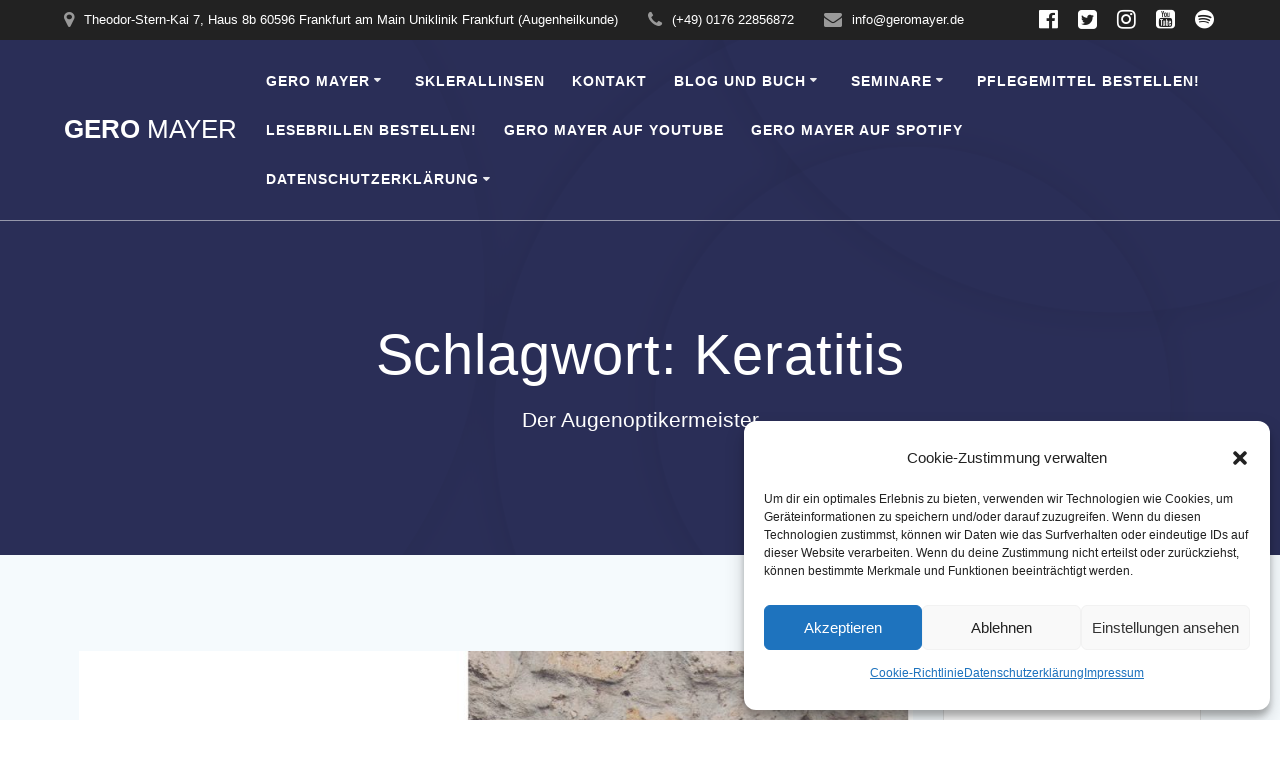

--- FILE ---
content_type: text/html; charset=UTF-8
request_url: https://geromayer.de/tag/keratitis/
body_size: 19744
content:
<!DOCTYPE html><html lang="de"><head><meta charset="UTF-8"><meta name="viewport" content="width=device-width, initial-scale=1"><link rel="profile" href="https://gmpg.org/xfn/11"> <script defer src="[data-uri]"></script> <script defer src="[data-uri]"></script> <meta name='robots' content='index, follow, max-image-preview:large, max-snippet:-1, max-video-preview:-1' /> <!-- This site is optimized with the Yoast SEO plugin v26.8 - https://yoast.com/product/yoast-seo-wordpress/ --><title>Keratitis Archive - Gero Mayer</title><link rel="canonical" href="https://geromayer.de/tag/keratitis/" /><meta property="og:locale" content="de_DE" /><meta property="og:type" content="article" /><meta property="og:title" content="Keratitis Archive - Gero Mayer" /><meta property="og:url" content="https://geromayer.de/tag/keratitis/" /><meta property="og:site_name" content="Gero Mayer" /><meta name="twitter:card" content="summary_large_image" /> <script type="application/ld+json" class="yoast-schema-graph">{"@context":"https://schema.org","@graph":[{"@type":"CollectionPage","@id":"https://geromayer.de/tag/keratitis/","url":"https://geromayer.de/tag/keratitis/","name":"Keratitis Archive - Gero Mayer","isPartOf":{"@id":"https://geromayer.de/#website"},"primaryImageOfPage":{"@id":"https://geromayer.de/tag/keratitis/#primaryimage"},"image":{"@id":"https://geromayer.de/tag/keratitis/#primaryimage"},"thumbnailUrl":"https://geromayer.de/wp-content/uploads/2018/08/Kontaktlinsen-und-Risiken.jpg","breadcrumb":{"@id":"https://geromayer.de/tag/keratitis/#breadcrumb"},"inLanguage":"de"},{"@type":"ImageObject","inLanguage":"de","@id":"https://geromayer.de/tag/keratitis/#primaryimage","url":"https://geromayer.de/wp-content/uploads/2018/08/Kontaktlinsen-und-Risiken.jpg","contentUrl":"https://geromayer.de/wp-content/uploads/2018/08/Kontaktlinsen-und-Risiken.jpg","width":1920,"height":1080,"caption":"Kontaktlinsen und Risiken"},{"@type":"BreadcrumbList","@id":"https://geromayer.de/tag/keratitis/#breadcrumb","itemListElement":[{"@type":"ListItem","position":1,"name":"geromayer.de","item":"https://geromayer.de/"},{"@type":"ListItem","position":2,"name":"Keratitis"}]},{"@type":"WebSite","@id":"https://geromayer.de/#website","url":"https://geromayer.de/","name":"Gero Mayer","description":"Der Augenoptikermeister","publisher":{"@id":"https://geromayer.de/#organization"},"potentialAction":[{"@type":"SearchAction","target":{"@type":"EntryPoint","urlTemplate":"https://geromayer.de/?s={search_term_string}"},"query-input":{"@type":"PropertyValueSpecification","valueRequired":true,"valueName":"search_term_string"}}],"inLanguage":"de"},{"@type":"Organization","@id":"https://geromayer.de/#organization","name":"Gero Mayer | Der Augenoptikermeister","url":"https://geromayer.de/","logo":{"@type":"ImageObject","inLanguage":"de","@id":"https://geromayer.de/#/schema/logo/image/","url":"https://geromayer.de/wp-content/uploads/2018/07/Gero-Mayer-Logo-invertiert.jpg","contentUrl":"https://geromayer.de/wp-content/uploads/2018/07/Gero-Mayer-Logo-invertiert.jpg","width":2100,"height":1500,"caption":"Gero Mayer | Der Augenoptikermeister"},"image":{"@id":"https://geromayer.de/#/schema/logo/image/"},"sameAs":["https://www.facebook.com/profile.php?id=546040698","https://www.instagram.com/geromayer/","https://de.linkedin.com/in/gero-mayer-15aa7aba","https://www.pinterest.de/Gero_Mayer/"]}]}</script> <!-- / Yoast SEO plugin. --><link rel="alternate" type="application/rss+xml" title="Gero Mayer &raquo; Feed" href="https://geromayer.de/feed/" /><link rel="alternate" type="application/rss+xml" title="Gero Mayer &raquo; Kommentar-Feed" href="https://geromayer.de/comments/feed/" /><link rel="alternate" type="application/rss+xml" title="Gero Mayer &raquo; Keratitis Schlagwort-Feed" href="https://geromayer.de/tag/keratitis/feed/" /><style id='wp-img-auto-sizes-contain-inline-css' type='text/css'>img:is([sizes=auto i],[sizes^="auto," i]){contain-intrinsic-size:3000px 1500px}
/*# sourceURL=wp-img-auto-sizes-contain-inline-css */</style><style id='wp-block-library-inline-css' type='text/css'>:root{--wp-block-synced-color:#7a00df;--wp-block-synced-color--rgb:122,0,223;--wp-bound-block-color:var(--wp-block-synced-color);--wp-editor-canvas-background:#ddd;--wp-admin-theme-color:#007cba;--wp-admin-theme-color--rgb:0,124,186;--wp-admin-theme-color-darker-10:#006ba1;--wp-admin-theme-color-darker-10--rgb:0,107,160.5;--wp-admin-theme-color-darker-20:#005a87;--wp-admin-theme-color-darker-20--rgb:0,90,135;--wp-admin-border-width-focus:2px}@media (min-resolution:192dpi){:root{--wp-admin-border-width-focus:1.5px}}.wp-element-button{cursor:pointer}:root .has-very-light-gray-background-color{background-color:#eee}:root .has-very-dark-gray-background-color{background-color:#313131}:root .has-very-light-gray-color{color:#eee}:root .has-very-dark-gray-color{color:#313131}:root .has-vivid-green-cyan-to-vivid-cyan-blue-gradient-background{background:linear-gradient(135deg,#00d084,#0693e3)}:root .has-purple-crush-gradient-background{background:linear-gradient(135deg,#34e2e4,#4721fb 50%,#ab1dfe)}:root .has-hazy-dawn-gradient-background{background:linear-gradient(135deg,#faaca8,#dad0ec)}:root .has-subdued-olive-gradient-background{background:linear-gradient(135deg,#fafae1,#67a671)}:root .has-atomic-cream-gradient-background{background:linear-gradient(135deg,#fdd79a,#004a59)}:root .has-nightshade-gradient-background{background:linear-gradient(135deg,#330968,#31cdcf)}:root .has-midnight-gradient-background{background:linear-gradient(135deg,#020381,#2874fc)}:root{--wp--preset--font-size--normal:16px;--wp--preset--font-size--huge:42px}.has-regular-font-size{font-size:1em}.has-larger-font-size{font-size:2.625em}.has-normal-font-size{font-size:var(--wp--preset--font-size--normal)}.has-huge-font-size{font-size:var(--wp--preset--font-size--huge)}:root .has-text-align-center{text-align:center}:root .has-text-align-left{text-align:left}:root .has-text-align-right{text-align:right}.has-fit-text{white-space:nowrap!important}#end-resizable-editor-section{display:none}.aligncenter{clear:both}.items-justified-left{justify-content:flex-start}.items-justified-center{justify-content:center}.items-justified-right{justify-content:flex-end}.items-justified-space-between{justify-content:space-between}.screen-reader-text{word-wrap:normal!important;border:0;clip-path:inset(50%);height:1px;margin:-1px;overflow:hidden;padding:0;position:absolute;width:1px}.screen-reader-text:focus{background-color:#ddd;clip-path:none;color:#444;display:block;font-size:1em;height:auto;left:5px;line-height:normal;padding:15px 23px 14px;text-decoration:none;top:5px;width:auto;z-index:100000}html :where(.has-border-color){border-style:solid}html :where([style*=border-top-color]){border-top-style:solid}html :where([style*=border-right-color]){border-right-style:solid}html :where([style*=border-bottom-color]){border-bottom-style:solid}html :where([style*=border-left-color]){border-left-style:solid}html :where([style*=border-width]){border-style:solid}html :where([style*=border-top-width]){border-top-style:solid}html :where([style*=border-right-width]){border-right-style:solid}html :where([style*=border-bottom-width]){border-bottom-style:solid}html :where([style*=border-left-width]){border-left-style:solid}html :where(img[class*=wp-image-]){height:auto;max-width:100%}:where(figure){margin:0 0 1em}html :where(.is-position-sticky){--wp-admin--admin-bar--position-offset:var(--wp-admin--admin-bar--height,0px)}@media screen and (max-width:600px){html :where(.is-position-sticky){--wp-admin--admin-bar--position-offset:0px}}

/*# sourceURL=wp-block-library-inline-css */</style><style id='global-styles-inline-css' type='text/css'>:root{--wp--preset--aspect-ratio--square: 1;--wp--preset--aspect-ratio--4-3: 4/3;--wp--preset--aspect-ratio--3-4: 3/4;--wp--preset--aspect-ratio--3-2: 3/2;--wp--preset--aspect-ratio--2-3: 2/3;--wp--preset--aspect-ratio--16-9: 16/9;--wp--preset--aspect-ratio--9-16: 9/16;--wp--preset--color--black: #000000;--wp--preset--color--cyan-bluish-gray: #abb8c3;--wp--preset--color--white: #ffffff;--wp--preset--color--pale-pink: #f78da7;--wp--preset--color--vivid-red: #cf2e2e;--wp--preset--color--luminous-vivid-orange: #ff6900;--wp--preset--color--luminous-vivid-amber: #fcb900;--wp--preset--color--light-green-cyan: #7bdcb5;--wp--preset--color--vivid-green-cyan: #00d084;--wp--preset--color--pale-cyan-blue: #8ed1fc;--wp--preset--color--vivid-cyan-blue: #0693e3;--wp--preset--color--vivid-purple: #9b51e0;--wp--preset--gradient--vivid-cyan-blue-to-vivid-purple: linear-gradient(135deg,rgb(6,147,227) 0%,rgb(155,81,224) 100%);--wp--preset--gradient--light-green-cyan-to-vivid-green-cyan: linear-gradient(135deg,rgb(122,220,180) 0%,rgb(0,208,130) 100%);--wp--preset--gradient--luminous-vivid-amber-to-luminous-vivid-orange: linear-gradient(135deg,rgb(252,185,0) 0%,rgb(255,105,0) 100%);--wp--preset--gradient--luminous-vivid-orange-to-vivid-red: linear-gradient(135deg,rgb(255,105,0) 0%,rgb(207,46,46) 100%);--wp--preset--gradient--very-light-gray-to-cyan-bluish-gray: linear-gradient(135deg,rgb(238,238,238) 0%,rgb(169,184,195) 100%);--wp--preset--gradient--cool-to-warm-spectrum: linear-gradient(135deg,rgb(74,234,220) 0%,rgb(151,120,209) 20%,rgb(207,42,186) 40%,rgb(238,44,130) 60%,rgb(251,105,98) 80%,rgb(254,248,76) 100%);--wp--preset--gradient--blush-light-purple: linear-gradient(135deg,rgb(255,206,236) 0%,rgb(152,150,240) 100%);--wp--preset--gradient--blush-bordeaux: linear-gradient(135deg,rgb(254,205,165) 0%,rgb(254,45,45) 50%,rgb(107,0,62) 100%);--wp--preset--gradient--luminous-dusk: linear-gradient(135deg,rgb(255,203,112) 0%,rgb(199,81,192) 50%,rgb(65,88,208) 100%);--wp--preset--gradient--pale-ocean: linear-gradient(135deg,rgb(255,245,203) 0%,rgb(182,227,212) 50%,rgb(51,167,181) 100%);--wp--preset--gradient--electric-grass: linear-gradient(135deg,rgb(202,248,128) 0%,rgb(113,206,126) 100%);--wp--preset--gradient--midnight: linear-gradient(135deg,rgb(2,3,129) 0%,rgb(40,116,252) 100%);--wp--preset--font-size--small: 13px;--wp--preset--font-size--medium: 20px;--wp--preset--font-size--large: 36px;--wp--preset--font-size--x-large: 42px;--wp--preset--spacing--20: 0.44rem;--wp--preset--spacing--30: 0.67rem;--wp--preset--spacing--40: 1rem;--wp--preset--spacing--50: 1.5rem;--wp--preset--spacing--60: 2.25rem;--wp--preset--spacing--70: 3.38rem;--wp--preset--spacing--80: 5.06rem;--wp--preset--shadow--natural: 6px 6px 9px rgba(0, 0, 0, 0.2);--wp--preset--shadow--deep: 12px 12px 50px rgba(0, 0, 0, 0.4);--wp--preset--shadow--sharp: 6px 6px 0px rgba(0, 0, 0, 0.2);--wp--preset--shadow--outlined: 6px 6px 0px -3px rgb(255, 255, 255), 6px 6px rgb(0, 0, 0);--wp--preset--shadow--crisp: 6px 6px 0px rgb(0, 0, 0);}:where(body) { margin: 0; }:where(.is-layout-flex){gap: 0.5em;}:where(.is-layout-grid){gap: 0.5em;}body .is-layout-flex{display: flex;}.is-layout-flex{flex-wrap: wrap;align-items: center;}.is-layout-flex > :is(*, div){margin: 0;}body .is-layout-grid{display: grid;}.is-layout-grid > :is(*, div){margin: 0;}body{padding-top: 0px;padding-right: 0px;padding-bottom: 0px;padding-left: 0px;}a:where(:not(.wp-element-button)){text-decoration: underline;}:root :where(.wp-element-button, .wp-block-button__link){background-color: #32373c;border-width: 0;color: #fff;font-family: inherit;font-size: inherit;font-style: inherit;font-weight: inherit;letter-spacing: inherit;line-height: inherit;padding-top: calc(0.667em + 2px);padding-right: calc(1.333em + 2px);padding-bottom: calc(0.667em + 2px);padding-left: calc(1.333em + 2px);text-decoration: none;text-transform: inherit;}.has-black-color{color: var(--wp--preset--color--black) !important;}.has-cyan-bluish-gray-color{color: var(--wp--preset--color--cyan-bluish-gray) !important;}.has-white-color{color: var(--wp--preset--color--white) !important;}.has-pale-pink-color{color: var(--wp--preset--color--pale-pink) !important;}.has-vivid-red-color{color: var(--wp--preset--color--vivid-red) !important;}.has-luminous-vivid-orange-color{color: var(--wp--preset--color--luminous-vivid-orange) !important;}.has-luminous-vivid-amber-color{color: var(--wp--preset--color--luminous-vivid-amber) !important;}.has-light-green-cyan-color{color: var(--wp--preset--color--light-green-cyan) !important;}.has-vivid-green-cyan-color{color: var(--wp--preset--color--vivid-green-cyan) !important;}.has-pale-cyan-blue-color{color: var(--wp--preset--color--pale-cyan-blue) !important;}.has-vivid-cyan-blue-color{color: var(--wp--preset--color--vivid-cyan-blue) !important;}.has-vivid-purple-color{color: var(--wp--preset--color--vivid-purple) !important;}.has-black-background-color{background-color: var(--wp--preset--color--black) !important;}.has-cyan-bluish-gray-background-color{background-color: var(--wp--preset--color--cyan-bluish-gray) !important;}.has-white-background-color{background-color: var(--wp--preset--color--white) !important;}.has-pale-pink-background-color{background-color: var(--wp--preset--color--pale-pink) !important;}.has-vivid-red-background-color{background-color: var(--wp--preset--color--vivid-red) !important;}.has-luminous-vivid-orange-background-color{background-color: var(--wp--preset--color--luminous-vivid-orange) !important;}.has-luminous-vivid-amber-background-color{background-color: var(--wp--preset--color--luminous-vivid-amber) !important;}.has-light-green-cyan-background-color{background-color: var(--wp--preset--color--light-green-cyan) !important;}.has-vivid-green-cyan-background-color{background-color: var(--wp--preset--color--vivid-green-cyan) !important;}.has-pale-cyan-blue-background-color{background-color: var(--wp--preset--color--pale-cyan-blue) !important;}.has-vivid-cyan-blue-background-color{background-color: var(--wp--preset--color--vivid-cyan-blue) !important;}.has-vivid-purple-background-color{background-color: var(--wp--preset--color--vivid-purple) !important;}.has-black-border-color{border-color: var(--wp--preset--color--black) !important;}.has-cyan-bluish-gray-border-color{border-color: var(--wp--preset--color--cyan-bluish-gray) !important;}.has-white-border-color{border-color: var(--wp--preset--color--white) !important;}.has-pale-pink-border-color{border-color: var(--wp--preset--color--pale-pink) !important;}.has-vivid-red-border-color{border-color: var(--wp--preset--color--vivid-red) !important;}.has-luminous-vivid-orange-border-color{border-color: var(--wp--preset--color--luminous-vivid-orange) !important;}.has-luminous-vivid-amber-border-color{border-color: var(--wp--preset--color--luminous-vivid-amber) !important;}.has-light-green-cyan-border-color{border-color: var(--wp--preset--color--light-green-cyan) !important;}.has-vivid-green-cyan-border-color{border-color: var(--wp--preset--color--vivid-green-cyan) !important;}.has-pale-cyan-blue-border-color{border-color: var(--wp--preset--color--pale-cyan-blue) !important;}.has-vivid-cyan-blue-border-color{border-color: var(--wp--preset--color--vivid-cyan-blue) !important;}.has-vivid-purple-border-color{border-color: var(--wp--preset--color--vivid-purple) !important;}.has-vivid-cyan-blue-to-vivid-purple-gradient-background{background: var(--wp--preset--gradient--vivid-cyan-blue-to-vivid-purple) !important;}.has-light-green-cyan-to-vivid-green-cyan-gradient-background{background: var(--wp--preset--gradient--light-green-cyan-to-vivid-green-cyan) !important;}.has-luminous-vivid-amber-to-luminous-vivid-orange-gradient-background{background: var(--wp--preset--gradient--luminous-vivid-amber-to-luminous-vivid-orange) !important;}.has-luminous-vivid-orange-to-vivid-red-gradient-background{background: var(--wp--preset--gradient--luminous-vivid-orange-to-vivid-red) !important;}.has-very-light-gray-to-cyan-bluish-gray-gradient-background{background: var(--wp--preset--gradient--very-light-gray-to-cyan-bluish-gray) !important;}.has-cool-to-warm-spectrum-gradient-background{background: var(--wp--preset--gradient--cool-to-warm-spectrum) !important;}.has-blush-light-purple-gradient-background{background: var(--wp--preset--gradient--blush-light-purple) !important;}.has-blush-bordeaux-gradient-background{background: var(--wp--preset--gradient--blush-bordeaux) !important;}.has-luminous-dusk-gradient-background{background: var(--wp--preset--gradient--luminous-dusk) !important;}.has-pale-ocean-gradient-background{background: var(--wp--preset--gradient--pale-ocean) !important;}.has-electric-grass-gradient-background{background: var(--wp--preset--gradient--electric-grass) !important;}.has-midnight-gradient-background{background: var(--wp--preset--gradient--midnight) !important;}.has-small-font-size{font-size: var(--wp--preset--font-size--small) !important;}.has-medium-font-size{font-size: var(--wp--preset--font-size--medium) !important;}.has-large-font-size{font-size: var(--wp--preset--font-size--large) !important;}.has-x-large-font-size{font-size: var(--wp--preset--font-size--x-large) !important;}
/*# sourceURL=global-styles-inline-css */</style><style id='classic-theme-styles-inline-css' type='text/css'>.wp-block-button__link{background-color:#32373c;border-radius:9999px;box-shadow:none;color:#fff;font-size:1.125em;padding:calc(.667em + 2px) calc(1.333em + 2px);text-decoration:none}.wp-block-file__button{background:#32373c;color:#fff}.wp-block-accordion-heading{margin:0}.wp-block-accordion-heading__toggle{background-color:inherit!important;color:inherit!important}.wp-block-accordion-heading__toggle:not(:focus-visible){outline:none}.wp-block-accordion-heading__toggle:focus,.wp-block-accordion-heading__toggle:hover{background-color:inherit!important;border:none;box-shadow:none;color:inherit;padding:var(--wp--preset--spacing--20,1em) 0;text-decoration:none}.wp-block-accordion-heading__toggle:focus-visible{outline:auto;outline-offset:0}
/*# sourceURL=https://geromayer.de/wp-content/plugins/gutenberg/build/styles/block-library/classic.min.css */</style><style id='awmp-map-inline-css' type='text/css'>/*
* Prefixed by https://autoprefixer.github.io
* PostCSS: v7.0.29,
* Autoprefixer: v9.7.6
* Browsers: last 4 version
*/

.awmp-map {
    text-align: center;
    font-family: "Georgia", "serif";
    font-weight: 100;
    background-size: cover;
    background-repeat: no-repeat;
    background-position: center center;
    max-width: 100%;
}

.awmp-map span, .awmp-map a, .awmp-map a:hover {
    cursor: pointer;
    text-decoration: underline;
    z-index: 100000;
}

.awmp-map span, .awmp-map a, .awmp-map h3, .awmp-map p {
    color: grey !important;
}

.awmp_map_wrapper { 
    vertical-align: middle;
    background-size: cover !important;
    height: 100%;
    display: -webkit-box;
    display: -ms-flexbox;
    display: flex;
    -webkit-box-align: center;
        -ms-flex-align: center;
            align-items: center;
    -webkit-box-pack: center;
        -ms-flex-pack: center;
            justify-content: center;
    -webkit-box-orient: vertical;
    -webkit-box-direction: normal;
        -ms-flex-direction: column;
            flex-direction: column;
}

.awmp-icon {
    margin: 0 auto;
    width: 300px;
    height: 190px;
}
/*# sourceURL=awmp-map-inline-css */</style><link rel='stylesheet' id='awpm_style-css' href='https://geromayer.de/wp-content/cache/autoptimize/css/autoptimize_single_8cbfe9bc84364eacc24d406dca025104.css' type='text/css' media='all' /><link rel='stylesheet' id='photoblocks-css' href='https://geromayer.de/wp-content/cache/autoptimize/css/autoptimize_single_59d14da188a24c35bf90929030ba1b8b.css' type='text/css' media='all' /><link rel='stylesheet' id='uaf_client_css-css' href='https://geromayer.de/wp-content/uploads/useanyfont/uaf.css' type='text/css' media='all' /><link rel='stylesheet' id='cmplz-general-css' href='https://geromayer.de/wp-content/plugins/complianz-gdpr/assets/css/cookieblocker.min.css' type='text/css' media='all' /><link rel='stylesheet' id='mesmerize-style-css' href='https://geromayer.de/wp-content/themes/mesmerize/style.min.css' type='text/css' media='all' /><style id='mesmerize-style-inline-css' type='text/css'>img.logo.dark, img.custom-logo{width:auto;max-height:70px !important;}
/** cached kirki style */@media screen and (min-width: 768px){.header-homepage{background-position:center center;}}.header-homepage:not(.header-slide).color-overlay:before{background:#000000;}.header-homepage:not(.header-slide) .background-overlay,.header-homepage:not(.header-slide).color-overlay::before{opacity:0.5;}.header.color-overlay:before{background:#000000;}.header .background-overlay,.header.color-overlay::before{opacity:0.6;}.header.color-overlay:after{filter:invert(0%) ;}.header-homepage .header-description-row{padding-top:10%;padding-bottom:10%;}.inner-header-description{padding-top:8%;padding-bottom:8%;}.mesmerize-inner-page .navigation-bar.bordered{border-bottom-color:rgba(255, 255, 255, 0.5);border-bottom-width:1px;border-bottom-style:solid;}@media screen and (max-width:767px){.header-homepage .header-description-row{padding-top:10%;padding-bottom:20%;}}@media only screen and (min-width: 768px){.header-content .align-holder{width:85%!important;}.inner-header-description{text-align:center!important;}}
/*# sourceURL=mesmerize-style-inline-css */</style><link rel='stylesheet' id='mesmerize-style-bundle-css' href='https://geromayer.de/wp-content/themes/mesmerize/assets/css/theme.bundle.min.css' type='text/css' media='all' /> <script defer type="text/javascript" src="https://geromayer.de/wp-includes/js/jquery/jquery.min.js" id="jquery-core-js"></script> <script defer type="text/javascript" src="https://geromayer.de/wp-includes/js/jquery/jquery-migrate.min.js" id="jquery-migrate-js"></script> <script defer id="jquery-js-after" src="[data-uri]"></script> <script defer id="awmp-map-js-after" src="[data-uri]"></script> <script defer type="text/javascript" src="https://geromayer.de/wp-content/plugins/photoblocks-grid-gallery/public/js/anime.min.js" id="anime-js"></script> <script defer type="text/javascript" src="https://geromayer.de/wp-content/cache/autoptimize/js/autoptimize_single_8ebb013426281f594074a540fe256005.js" id="packery-js"></script> <script defer type="text/javascript" src="https://geromayer.de/wp-content/cache/autoptimize/js/autoptimize_single_2b0cc9b69c1619cb6a70dc17bfa54f80.js" id="photoblocks-js"></script> <link rel="https://api.w.org/" href="https://geromayer.de/wp-json/" /><link rel="alternate" title="JSON" type="application/json" href="https://geromayer.de/wp-json/wp/v2/tags/91" /><link rel="EditURI" type="application/rsd+xml" title="RSD" href="https://geromayer.de/xmlrpc.php?rsd" /><meta name="generator" content="WordPress 6.9" /><style>.cmplz-hidden {
					display: none !important;
				}</style> <script defer src="[data-uri]"></script> <link rel="icon" href="https://geromayer.de/wp-content/uploads/2018/04/cropped-Gero-Logo-Idee-copy2-150x150.jpg" sizes="32x32" /><link rel="icon" href="https://geromayer.de/wp-content/uploads/2018/04/cropped-Gero-Logo-Idee-copy2-300x300.jpg" sizes="192x192" /><link rel="apple-touch-icon" href="https://geromayer.de/wp-content/uploads/2018/04/cropped-Gero-Logo-Idee-copy2-300x300.jpg" /><meta name="msapplication-TileImage" content="https://geromayer.de/wp-content/uploads/2018/04/cropped-Gero-Logo-Idee-copy2-300x300.jpg" /><style id="page-content-custom-styles"></style><style data-name="header-shapes">.header.color-overlay:after {background:url(https://geromayer.de/wp-content/themes/mesmerize/assets/images/header-shapes/circles.png) center center/ cover no-repeat}</style><style data-name="background-content-colors">.mesmerize-inner-page .page-content,
        .mesmerize-inner-page .content,
        .mesmerize-front-page.mesmerize-content-padding .page-content {
            background-color: #F5FAFD;
        }</style></head><body data-rsssl=1 data-cmplz=1 class="archive tag tag-keratitis tag-91 wp-theme-mesmerize mesmerize-inner-page"><style>.screen-reader-text[href="#page-content"]:focus {
   background-color: #f1f1f1;
   border-radius: 3px;
   box-shadow: 0 0 2px 2px rgba(0, 0, 0, 0.6);
   clip: auto !important;
   clip-path: none;
   color: #21759b;

}</style><a class="skip-link screen-reader-text" href="#page-content">Zum Inhalt springen</a><div  id="page-top" class="header-top"><div class="header-top-bar "><div class=""><div class="header-top-bar-inner row middle-xs start-xs "><div class="header-top-bar-area  col-xs area-left"><div class="top-bar-field" data-type="group"   data-dynamic-mod="true"> <i class="fa fa-map-marker"></i> <span>Theodor-Stern-Kai 7, Haus 8b
60596 Frankfurt am Main
Uniklinik Frankfurt (Augenheilkunde)</span></div><div class="top-bar-field" data-type="group"   data-dynamic-mod="true"> <i class="fa fa-phone"></i> <span>(+49) 0176 22856872</span></div><div class="top-bar-field" data-type="group"   data-dynamic-mod="true"> <i class="fa fa-envelope"></i> <span>info@geromayer.de</span></div></div><div class="header-top-bar-area  col-xs-fit area-right"><div data-type="group"  data-dynamic-mod="true" class="top-bar-social-icons"> <a target="_blank"  class="social-icon" href="https://www.facebook.com/GMDerAugenoptikermeister/"> <i class="fa fa-facebook-official"></i> </a> <a target="_blank"  class="social-icon" href="https://twitter.com/gero_der"> <i class="fa fa-twitter-square"></i> </a> <a target="_blank"  class="social-icon" href="https://www.instagram.com/geromayer/"> <i class="fa fa-instagram"></i> </a> <a target="_blank"  class="social-icon" href="https://www.youtube.com/@GeroMayer/featured"> <i class="fa fa-youtube-square"></i> </a> <a target="_blank"  class="social-icon" href="https://open.spotify.com/show/5j3eYcfM2s4nmtobQQPl0i"> <i class="fa fa-spotify"></i> </a></div></div></div></div></div><div class="navigation-bar bordered"  data-sticky='0'  data-sticky-mobile='1'  data-sticky-to='top' ><div class="navigation-wrapper "><div class="row basis-auto"><div class="logo_col col-xs col-sm-fit"> <a class="text-logo" data-type="group"  data-dynamic-mod="true" href="https://geromayer.de/">Gero<span style="font-weight: 300;" class="span12"> Mayer</span></a></div><div class="main_menu_col col-xs"><div id="mainmenu_container" class="row"><ul id="main_menu" class="active-line-bottom main-menu dropdown-menu"><li id="menu-item-745" class="menu-item menu-item-type-post_type menu-item-object-page menu-item-has-children menu-item-745"><a href="https://geromayer.de/gero-mayer-der-augenoptikermeister/">Gero Mayer</a><ul class="sub-menu"><li id="menu-item-2098" class="menu-item menu-item-type-post_type menu-item-object-page menu-item-2098"><a href="https://geromayer.de/leistungen/">Leistungen</a></li><li id="menu-item-150" class="menu-item menu-item-type-post_type menu-item-object-post menu-item-150"><a href="https://geromayer.de/kunden-ueber-gero-mayer/">Kunden über Gero Mayer</a></li><li id="menu-item-151" class="menu-item menu-item-type-post_type menu-item-object-post menu-item-151"><a href="https://geromayer.de/referenzen-von-gero-mayer/">Referenzen von Gero Mayer</a></li><li id="menu-item-863" class="menu-item menu-item-type-post_type menu-item-object-post menu-item-863"><a href="https://geromayer.de/mein-wissen/">Mein Wissen</a></li><li id="menu-item-495" class="menu-item menu-item-type-post_type menu-item-object-page menu-item-495"><a href="https://geromayer.de/fotografie-portfolio/">Fotografie Portfolio</a></li><li id="menu-item-1945" class="menu-item menu-item-type-post_type menu-item-object-page menu-item-1945"><a href="https://geromayer.de/buchempfehlungen/">Buchempfehlungen</a></li></ul></li><li id="menu-item-1346" class="menu-item menu-item-type-post_type menu-item-object-post menu-item-1346"><a href="https://geromayer.de/sklerallinsen/">Sklerallinsen</a></li><li id="menu-item-487" class="menu-item menu-item-type-post_type menu-item-object-page menu-item-487"><a href="https://geromayer.de/kontakt/">Kontakt</a></li><li id="menu-item-1888" class="menu-item menu-item-type-custom menu-item-object-custom menu-item-has-children menu-item-1888"><a href="https://geromayer.de/blog-2/">Blog und Buch</a><ul class="sub-menu"><li id="menu-item-1941" class="menu-item menu-item-type-post_type menu-item-object-page current_page_parent menu-item-1941"><a href="https://geromayer.de/blog-2/">Blog</a></li><li id="menu-item-723" class="menu-item menu-item-type-post_type menu-item-object-page menu-item-723"><a href="https://geromayer.de/mein-buch-das-auge-und-der-mensch-dahinter/">Mein Buch &#8211; Das Auge und der Mensch dahinter</a></li></ul></li><li id="menu-item-1299" class="menu-item menu-item-type-post_type menu-item-object-page menu-item-has-children menu-item-1299"><a href="https://geromayer.de/seminare-mit-gero-mayer/">Seminare</a><ul class="sub-menu"><li id="menu-item-1950" class="menu-item menu-item-type-post_type menu-item-object-page menu-item-1950"><a href="https://geromayer.de/gegebene-seminare/">Bisherige Seminare mit Gero Mayer</a></li><li id="menu-item-1001" class="menu-item menu-item-type-post_type menu-item-object-page menu-item-has-children menu-item-1001"><a href="https://geromayer.de/veranstaltungen/">Veranstaltungen</a><ul class="sub-menu"><li id="menu-item-1008" class="menu-item menu-item-type-post_type menu-item-object-post menu-item-1008"><a href="https://geromayer.de/kraft-deiner-worte/">Kraft Deiner Worte</a></li><li id="menu-item-1043" class="menu-item menu-item-type-post_type menu-item-object-post menu-item-1043"><a href="https://geromayer.de/die-kraft-deiner-augen/">Die Kraft Deiner Augen</a></li></ul></li></ul></li><li id="menu-item-1716" class="menu-item menu-item-type-custom menu-item-object-custom menu-item-1716"><a href="https://pflegemittel-bestellen.de/">Pflegemittel bestellen!</a></li><li id="menu-item-1975" class="menu-item menu-item-type-custom menu-item-object-custom menu-item-1975"><a href="https://rethinkeyewear.de/">Lesebrillen bestellen!</a></li><li id="menu-item-1740" class="menu-item menu-item-type-post_type menu-item-object-page menu-item-1740"><a href="https://geromayer.de/mein-youtube-kanal/">Gero Mayer auf YouTube</a></li><li id="menu-item-2153" class="menu-item menu-item-type-post_type menu-item-object-page menu-item-2153"><a href="https://geromayer.de/gero-mayer-auf-spotify/">Gero Mayer auf Spotify</a></li><li id="menu-item-2031" class="menu-item menu-item-type-post_type menu-item-object-page menu-item-privacy-policy menu-item-has-children menu-item-2031"><a rel="privacy-policy" href="https://geromayer.de/datenschutzerklaerung/">Datenschutzerklärung</a><ul class="sub-menu"><li id="menu-item-2033" class="menu-item menu-item-type-post_type menu-item-object-page menu-item-2033"><a href="https://geromayer.de/cookie-richtlinie/">Cookie-Richtlinie</a></li><li id="menu-item-2032" class="menu-item menu-item-type-post_type menu-item-object-page menu-item-2032"><a href="https://geromayer.de/impressum/">Impressum</a></li></ul></li></ul></div> <a href="#" data-component="offcanvas" data-target="#offcanvas-wrapper" data-direction="right" data-width="300px" data-push="false"><div class="bubble"></div> <i class="fa fa-bars"></i> </a><div id="offcanvas-wrapper" class="hide force-hide  offcanvas-right"><div class="offcanvas-top"><div class="logo-holder"> <a class="text-logo" data-type="group"  data-dynamic-mod="true" href="https://geromayer.de/">Gero<span style="font-weight: 300;" class="span12"> Mayer</span></a></div></div><div id="offcanvas-menu" class="menu-hauptmenue-container"><ul id="offcanvas_menu" class="offcanvas_menu"><li class="menu-item menu-item-type-post_type menu-item-object-page menu-item-has-children menu-item-745"><a href="https://geromayer.de/gero-mayer-der-augenoptikermeister/">Gero Mayer</a><ul class="sub-menu"><li class="menu-item menu-item-type-post_type menu-item-object-page menu-item-2098"><a href="https://geromayer.de/leistungen/">Leistungen</a></li><li class="menu-item menu-item-type-post_type menu-item-object-post menu-item-150"><a href="https://geromayer.de/kunden-ueber-gero-mayer/">Kunden über Gero Mayer</a></li><li class="menu-item menu-item-type-post_type menu-item-object-post menu-item-151"><a href="https://geromayer.de/referenzen-von-gero-mayer/">Referenzen von Gero Mayer</a></li><li class="menu-item menu-item-type-post_type menu-item-object-post menu-item-863"><a href="https://geromayer.de/mein-wissen/">Mein Wissen</a></li><li class="menu-item menu-item-type-post_type menu-item-object-page menu-item-495"><a href="https://geromayer.de/fotografie-portfolio/">Fotografie Portfolio</a></li><li class="menu-item menu-item-type-post_type menu-item-object-page menu-item-1945"><a href="https://geromayer.de/buchempfehlungen/">Buchempfehlungen</a></li></ul></li><li class="menu-item menu-item-type-post_type menu-item-object-post menu-item-1346"><a href="https://geromayer.de/sklerallinsen/">Sklerallinsen</a></li><li class="menu-item menu-item-type-post_type menu-item-object-page menu-item-487"><a href="https://geromayer.de/kontakt/">Kontakt</a></li><li class="menu-item menu-item-type-custom menu-item-object-custom menu-item-has-children menu-item-1888"><a href="https://geromayer.de/blog-2/">Blog und Buch</a><ul class="sub-menu"><li class="menu-item menu-item-type-post_type menu-item-object-page current_page_parent menu-item-1941"><a href="https://geromayer.de/blog-2/">Blog</a></li><li class="menu-item menu-item-type-post_type menu-item-object-page menu-item-723"><a href="https://geromayer.de/mein-buch-das-auge-und-der-mensch-dahinter/">Mein Buch &#8211; Das Auge und der Mensch dahinter</a></li></ul></li><li class="menu-item menu-item-type-post_type menu-item-object-page menu-item-has-children menu-item-1299"><a href="https://geromayer.de/seminare-mit-gero-mayer/">Seminare</a><ul class="sub-menu"><li class="menu-item menu-item-type-post_type menu-item-object-page menu-item-1950"><a href="https://geromayer.de/gegebene-seminare/">Bisherige Seminare mit Gero Mayer</a></li><li class="menu-item menu-item-type-post_type menu-item-object-page menu-item-has-children menu-item-1001"><a href="https://geromayer.de/veranstaltungen/">Veranstaltungen</a><ul class="sub-menu"><li class="menu-item menu-item-type-post_type menu-item-object-post menu-item-1008"><a href="https://geromayer.de/kraft-deiner-worte/">Kraft Deiner Worte</a></li><li class="menu-item menu-item-type-post_type menu-item-object-post menu-item-1043"><a href="https://geromayer.de/die-kraft-deiner-augen/">Die Kraft Deiner Augen</a></li></ul></li></ul></li><li class="menu-item menu-item-type-custom menu-item-object-custom menu-item-1716"><a href="https://pflegemittel-bestellen.de/">Pflegemittel bestellen!</a></li><li class="menu-item menu-item-type-custom menu-item-object-custom menu-item-1975"><a href="https://rethinkeyewear.de/">Lesebrillen bestellen!</a></li><li class="menu-item menu-item-type-post_type menu-item-object-page menu-item-1740"><a href="https://geromayer.de/mein-youtube-kanal/">Gero Mayer auf YouTube</a></li><li class="menu-item menu-item-type-post_type menu-item-object-page menu-item-2153"><a href="https://geromayer.de/gero-mayer-auf-spotify/">Gero Mayer auf Spotify</a></li><li class="menu-item menu-item-type-post_type menu-item-object-page menu-item-privacy-policy menu-item-has-children menu-item-2031"><a rel="privacy-policy" href="https://geromayer.de/datenschutzerklaerung/">Datenschutzerklärung</a><ul class="sub-menu"><li class="menu-item menu-item-type-post_type menu-item-object-page menu-item-2033"><a href="https://geromayer.de/cookie-richtlinie/">Cookie-Richtlinie</a></li><li class="menu-item menu-item-type-post_type menu-item-object-page menu-item-2032"><a href="https://geromayer.de/impressum/">Impressum</a></li></ul></li></ul></div></div></div></div></div></div></div><div id="page" class="site"><div class="header-wrapper"><div  class='header  color-overlay' style='; background:#6a73da'><div class="inner-header-description gridContainer"><div class="row header-description-row"><div class="col-xs col-xs-12"><h1 class="hero-title"> Schlagwort: <span>Keratitis</span></h1><p class="header-subtitle">Der Augenoptikermeister</p></div></div></div> <script defer src="[data-uri]"></script> </div></div><div id='page-content' class="content blog-page"><div class="gridContainer gridContainer content"><div class="row"><div class="col-xs-12 col-sm-8 col-md-9"><div class="post-list row"   ><div class="post-list-item col-xs-12 space-bottom col-sm-12 col-md-12" data-masonry-width="col-md-12"><div id="post-683" class="blog-post card  post-683 post type-post status-publish format-image has-post-thumbnail hentry category-kontaktlinsen category-wissen tag-eltern tag-entzuendung tag-freude tag-keratitis tag-kinder tag-kontaktlinsen tag-risiken tag-spass tag-verantwortung tag-wissen post_format-post-format-image"><div class="post-content"><div class="post-thumbnail"> <a href="https://geromayer.de/kontaktlinsen-und-risiken/" class="post-list-item-thumb "> <img width="1024" height="576" src="https://geromayer.de/wp-content/uploads/2018/08/Kontaktlinsen-und-Risiken.jpg" class="attachment-post-thumbnail size-post-thumbnail wp-post-image" alt="Kontaktlinsen und Risiken" decoding="async" fetchpriority="high" srcset="https://geromayer.de/wp-content/uploads/2018/08/Kontaktlinsen-und-Risiken.jpg 1920w, https://geromayer.de/wp-content/uploads/2018/08/Kontaktlinsen-und-Risiken-300x169.jpg 300w, https://geromayer.de/wp-content/uploads/2018/08/Kontaktlinsen-und-Risiken-768x432.jpg 768w, https://geromayer.de/wp-content/uploads/2018/08/Kontaktlinsen-und-Risiken-1024x576.jpg 1024w, https://geromayer.de/wp-content/uploads/2018/08/Kontaktlinsen-und-Risiken-1170x658.jpg 1170w, https://geromayer.de/wp-content/uploads/2018/08/Kontaktlinsen-und-Risiken-740x416.jpg 740w, https://geromayer.de/wp-content/uploads/2018/08/Kontaktlinsen-und-Risiken-370x208.jpg 370w" sizes="(max-width: 1024px) 100vw, 1024px" /> </a></div><div class="col-xs-12 col-padding col-padding-xs"><h3 class="post-title"> <a href="https://geromayer.de/kontaktlinsen-und-risiken/" rel="bookmark"> Kontaktlinsen und Risiken </a></h3><div class="post-meta small muted space-bottom-small"> <span class="date">August 12, 2018</span></div><div class="post-excerpt"><p>In meiner Sprechstunde in der Uniklinik Frankfurt am Main werde ich oft nach Kontaktlinsen und Risiken gefragt. Viele meiner Patienten &#038; Kunden fragen dann auch, ob es größere Risiken für Kinder gibt. Meistens geht es bei den Risiken um Infektionen bedingt durch mangelnde Hygiene. Ich habe hier ein paar Studien zusammengetragen, die Aufklärung schaffen können,&hellip; <br /> <a class="read-more" href="https://geromayer.de/kontaktlinsen-und-risiken/">Weiterlesen</a></p></div></div></div></div></div></div><div class="navigation-c"></div></div><div class="sidebar col-sm-4 col-md-3"><div class="sidebar-row"><div id="search-2" class="widget widget_search"><form role="search" method="get" class="search-form" action="https://geromayer.de/"> <label> <span class="screen-reader-text">Suche nach:</span> <input type="search" class="search-field" placeholder="Suchen …" value="" name="s"/> </label></form></div><div id="custom_html-6" class="widget_text widget widget_custom_html"><h5 class="widgettitle">Fotografie Portfolio</h5><div class="textwidget custom-html-widget"><a href="https://geromayer.de/fotografie-portfolio/">Unser Fotografie Portfolio</a><p/></div></div><div id="recent-posts-2" class="widget widget_recent_entries"><h5 class="widgettitle">Neueste Beiträge</h5><ul><li> <a href="https://geromayer.de/kostenvoranschlaege-bei-keratokonus-warum-sie-so-wichtig-sind/">Kostenvoranschläge bei Keratokonus: Warum sie so wichtig sind</a></li><li> <a href="https://geromayer.de/augentropfen-in-der-allergiezeit-meine-tipps-fuer-kontaktlinsentraeger/">Augentropfen in der Allergiezeit – Meine Tipps für Kontaktlinsenträger</a></li><li> <a href="https://geromayer.de/7-fachartikel-in-der-doz-und-der-8-ist-bereits-in-planung/">7 Fachartikel in der DOZ – und der 8. ist bereits in Planung</a></li><li> <a href="https://geromayer.de/meine-empfehlung-die-besten-augentropfen-fuer-trockene-augen/">Meine Empfehlung: Die besten Augentropfen für trockene Augen</a></li><li> <a href="https://geromayer.de/keratokonus-und-weiche-kontaktlinsen-eine-unterschaetzte-alternative/">Keratokonus und weiche Kontaktlinsen: Eine unterschätzte Alternative</a></li></ul></div><div id="custom_html-4" class="widget_text widget widget_custom_html"><h5 class="widgettitle">Partnerseiten</h5><div class="textwidget custom-html-widget"><a href="http://die-selbsthypnose.de">Die Selbsthypnose - Der Blog</a><p/> &nbsp;<p/> <a href="http://jma-training.de">Jan Markus Adams - Training</a></div></div><div id="categories-2" class="widget widget_categories"><h5 class="widgettitle">Kategorien</h5><ul><li class="cat-item cat-item-3"><a href="https://geromayer.de/category/biographie/">Biographie</a></li><li class="cat-item cat-item-169"><a href="https://geromayer.de/category/blaulicht/">Blaulicht</a></li><li class="cat-item cat-item-176"><a href="https://geromayer.de/category/brillen/">Brillen</a></li><li class="cat-item cat-item-4"><a href="https://geromayer.de/category/keratokonus/">Keratokonus</a></li><li class="cat-item cat-item-5"><a href="https://geromayer.de/category/kontaktlinsen/">Kontaktlinsen</a></li><li class="cat-item cat-item-6"><a href="https://geromayer.de/category/kontaktlinsenanpassung/">Kontaktlinsenanpassung</a></li><li class="cat-item cat-item-167"><a href="https://geromayer.de/category/kontaktlinsenpflegemittel/">Kontaktlinsenpflegemittel</a></li><li class="cat-item cat-item-61"><a href="https://geromayer.de/category/kundenreferenzen/">Kundenreferenzen</a></li><li class="cat-item cat-item-143"><a href="https://geromayer.de/category/myopiekontrolle/">Myopiekontrolle</a></li><li class="cat-item cat-item-7"><a href="https://geromayer.de/category/praxisfall/">Praxisfall</a></li><li class="cat-item cat-item-8"><a href="https://geromayer.de/category/referenzen/">Referenzen</a></li><li class="cat-item cat-item-114"><a href="https://geromayer.de/category/seminare/">Seminare</a></li><li class="cat-item cat-item-9"><a href="https://geromayer.de/category/sklerallinsen/">Sklerallinsen</a></li><li class="cat-item cat-item-73"><a href="https://geromayer.de/category/trockene-augen/">Trockene Augen</a></li><li class="cat-item cat-item-1"><a href="https://geromayer.de/category/uncategorized/">Uncategorized</a></li><li class="cat-item cat-item-136"><a href="https://geromayer.de/category/veranstaltung/">Veranstaltung</a></li><li class="cat-item cat-item-2"><a href="https://geromayer.de/category/wissen/">Wissen</a></li></ul></div><div id="tag_cloud-3" class="widget widget_tag_cloud"><h5 class="widgettitle">Schlagwörter</h5><div class="tagcloud"><a href="https://geromayer.de/tag/anpasser/" class="tag-cloud-link tag-link-42 tag-link-position-1" style="font-size: 9.5849056603774pt;" aria-label="Anpasser (3 Einträge)">Anpasser</a> <a href="https://geromayer.de/tag/anpassung/" class="tag-cloud-link tag-link-29 tag-link-position-2" style="font-size: 9.5849056603774pt;" aria-label="Anpassung (3 Einträge)">Anpassung</a> <a href="https://geromayer.de/tag/arbeit/" class="tag-cloud-link tag-link-17 tag-link-position-3" style="font-size: 9.5849056603774pt;" aria-label="Arbeit (3 Einträge)">Arbeit</a> <a href="https://geromayer.de/tag/augengesundheit/" class="tag-cloud-link tag-link-178 tag-link-position-4" style="font-size: 12.88679245283pt;" aria-label="Augengesundheit (6 Einträge)">Augengesundheit</a> <a href="https://geromayer.de/tag/augenheilkunde/" class="tag-cloud-link tag-link-26 tag-link-position-5" style="font-size: 12.88679245283pt;" aria-label="Augenheilkunde (6 Einträge)">Augenheilkunde</a> <a href="https://geromayer.de/tag/augenoptik/" class="tag-cloud-link tag-link-27 tag-link-position-6" style="font-size: 14.207547169811pt;" aria-label="Augenoptik (8 Einträge)">Augenoptik</a> <a href="https://geromayer.de/tag/diagnose/" class="tag-cloud-link tag-link-48 tag-link-position-7" style="font-size: 9.5849056603774pt;" aria-label="diagnose (3 Einträge)">diagnose</a> <a href="https://geromayer.de/tag/eltern/" class="tag-cloud-link tag-link-87 tag-link-position-8" style="font-size: 13.547169811321pt;" aria-label="Eltern (7 Einträge)">Eltern</a> <a href="https://geromayer.de/tag/formstabile-kontaktlinsen/" class="tag-cloud-link tag-link-101 tag-link-position-9" style="font-size: 12.88679245283pt;" aria-label="Formstabile Kontaktlinsen (6 Einträge)">Formstabile Kontaktlinsen</a> <a href="https://geromayer.de/tag/freude/" class="tag-cloud-link tag-link-22 tag-link-position-10" style="font-size: 10.905660377358pt;" aria-label="Freude (4 Einträge)">Freude</a> <a href="https://geromayer.de/tag/gero-mayer/" class="tag-cloud-link tag-link-56 tag-link-position-11" style="font-size: 18.301886792453pt;" aria-label="Gero Mayer (17 Einträge)">Gero Mayer</a> <a href="https://geromayer.de/tag/hilfe/" class="tag-cloud-link tag-link-24 tag-link-position-12" style="font-size: 16.320754716981pt;" aria-label="Hilfe (12 Einträge)">Hilfe</a> <a href="https://geromayer.de/tag/hornhaut/" class="tag-cloud-link tag-link-46 tag-link-position-13" style="font-size: 11.962264150943pt;" aria-label="Hornhaut (5 Einträge)">Hornhaut</a> <a href="https://geromayer.de/tag/hypnose/" class="tag-cloud-link tag-link-14 tag-link-position-14" style="font-size: 8pt;" aria-label="Hypnose (2 Einträge)">Hypnose</a> <a href="https://geromayer.de/tag/keratokonus/" class="tag-cloud-link tag-link-30 tag-link-position-15" style="font-size: 22pt;" aria-label="Keratokonus (34 Einträge)">Keratokonus</a> <a href="https://geromayer.de/tag/keratokonuslinsen/" class="tag-cloud-link tag-link-156 tag-link-position-16" style="font-size: 11.962264150943pt;" aria-label="Keratokonuslinsen (5 Einträge)">Keratokonuslinsen</a> <a href="https://geromayer.de/tag/keratoplastik/" class="tag-cloud-link tag-link-31 tag-link-position-17" style="font-size: 17.905660377358pt;" aria-label="Keratoplastik (16 Einträge)">Keratoplastik</a> <a href="https://geromayer.de/tag/kinder/" class="tag-cloud-link tag-link-62 tag-link-position-18" style="font-size: 14.207547169811pt;" aria-label="Kinder (8 Einträge)">Kinder</a> <a href="https://geromayer.de/tag/kommunikation/" class="tag-cloud-link tag-link-82 tag-link-position-19" style="font-size: 16.849056603774pt;" aria-label="Kommunikation (13 Einträge)">Kommunikation</a> <a href="https://geromayer.de/tag/kontaktlinsen/" class="tag-cloud-link tag-link-25 tag-link-position-20" style="font-size: 21.339622641509pt;" aria-label="Kontaktlinsen (30 Einträge)">Kontaktlinsen</a> <a href="https://geromayer.de/tag/kontaktlinsenpflege/" class="tag-cloud-link tag-link-200 tag-link-position-21" style="font-size: 9.5849056603774pt;" aria-label="Kontaktlinsenpflege (3 Einträge)">Kontaktlinsenpflege</a> <a href="https://geromayer.de/tag/lasik-op/" class="tag-cloud-link tag-link-151 tag-link-position-22" style="font-size: 8pt;" aria-label="Lasik OP (2 Einträge)">Lasik OP</a> <a href="https://geromayer.de/tag/linsenanpassung/" class="tag-cloud-link tag-link-211 tag-link-position-23" style="font-size: 8pt;" aria-label="Linsenanpassung (2 Einträge)">Linsenanpassung</a> <a href="https://geromayer.de/tag/linsenpflege/" class="tag-cloud-link tag-link-203 tag-link-position-24" style="font-size: 8pt;" aria-label="Linsenpflege (2 Einträge)">Linsenpflege</a> <a href="https://geromayer.de/tag/matthias-werner/" class="tag-cloud-link tag-link-70 tag-link-position-25" style="font-size: 8pt;" aria-label="Matthias Werner (2 Einträge)">Matthias Werner</a> <a href="https://geromayer.de/tag/medizin/" class="tag-cloud-link tag-link-11 tag-link-position-26" style="font-size: 9.5849056603774pt;" aria-label="Medizin (3 Einträge)">Medizin</a> <a href="https://geromayer.de/tag/motivation/" class="tag-cloud-link tag-link-81 tag-link-position-27" style="font-size: 8pt;" aria-label="Motivation (2 Einträge)">Motivation</a> <a href="https://geromayer.de/tag/pentacam/" class="tag-cloud-link tag-link-104 tag-link-position-28" style="font-size: 11.962264150943pt;" aria-label="Pentacam (5 Einträge)">Pentacam</a> <a href="https://geromayer.de/tag/pflegemittel/" class="tag-cloud-link tag-link-168 tag-link-position-29" style="font-size: 9.5849056603774pt;" aria-label="Pflegemittel (3 Einträge)">Pflegemittel</a> <a href="https://geromayer.de/tag/risiken/" class="tag-cloud-link tag-link-93 tag-link-position-30" style="font-size: 8pt;" aria-label="Risiken (2 Einträge)">Risiken</a> <a href="https://geromayer.de/tag/sehkomfort/" class="tag-cloud-link tag-link-230 tag-link-position-31" style="font-size: 9.5849056603774pt;" aria-label="Sehkomfort (3 Einträge)">Sehkomfort</a> <a href="https://geromayer.de/tag/sehkorrektur/" class="tag-cloud-link tag-link-239 tag-link-position-32" style="font-size: 9.5849056603774pt;" aria-label="Sehkorrektur (3 Einträge)">Sehkorrektur</a> <a href="https://geromayer.de/tag/sehqualitaet/" class="tag-cloud-link tag-link-209 tag-link-position-33" style="font-size: 8pt;" aria-label="Sehqualität (2 Einträge)">Sehqualität</a> <a href="https://geromayer.de/tag/selbsthypnose/" class="tag-cloud-link tag-link-71 tag-link-position-34" style="font-size: 8pt;" aria-label="Selbsthypnose (2 Einträge)">Selbsthypnose</a> <a href="https://geromayer.de/tag/selbstvertrauen/" class="tag-cloud-link tag-link-127 tag-link-position-35" style="font-size: 8pt;" aria-label="Selbstvertrauen (2 Einträge)">Selbstvertrauen</a> <a href="https://geromayer.de/tag/sicca/" class="tag-cloud-link tag-link-16 tag-link-position-36" style="font-size: 11.962264150943pt;" aria-label="Sicca (5 Einträge)">Sicca</a> <a href="https://geromayer.de/tag/sklerallinsen/" class="tag-cloud-link tag-link-35 tag-link-position-37" style="font-size: 21.207547169811pt;" aria-label="Sklerallinsen (29 Einträge)">Sklerallinsen</a> <a href="https://geromayer.de/tag/spezialist/" class="tag-cloud-link tag-link-43 tag-link-position-38" style="font-size: 10.905660377358pt;" aria-label="Spezialist (4 Einträge)">Spezialist</a> <a href="https://geromayer.de/tag/topographie/" class="tag-cloud-link tag-link-52 tag-link-position-39" style="font-size: 9.5849056603774pt;" aria-label="Topographie (3 Einträge)">Topographie</a> <a href="https://geromayer.de/tag/trockene-augen/" class="tag-cloud-link tag-link-34 tag-link-position-40" style="font-size: 17.245283018868pt;" aria-label="Trockene Augen (14 Einträge)">Trockene Augen</a> <a href="https://geromayer.de/tag/trockenes-auge/" class="tag-cloud-link tag-link-65 tag-link-position-41" style="font-size: 8pt;" aria-label="Trockenes Auge (2 Einträge)">Trockenes Auge</a> <a href="https://geromayer.de/tag/uniklinik-frankfurt-am-main/" class="tag-cloud-link tag-link-102 tag-link-position-42" style="font-size: 9.5849056603774pt;" aria-label="Uniklinik Frankfurt am Main (3 Einträge)">Uniklinik Frankfurt am Main</a> <a href="https://geromayer.de/tag/weiche-kontaktlinsen/" class="tag-cloud-link tag-link-44 tag-link-position-43" style="font-size: 11.962264150943pt;" aria-label="Weiche Kontaktlinsen (5 Einträge)">Weiche Kontaktlinsen</a> <a href="https://geromayer.de/tag/wissen/" class="tag-cloud-link tag-link-94 tag-link-position-44" style="font-size: 17.509433962264pt;" aria-label="Wissen (15 Einträge)">Wissen</a> <a href="https://geromayer.de/tag/wohlbefinden/" class="tag-cloud-link tag-link-126 tag-link-position-45" style="font-size: 8pt;" aria-label="Wohlbefinden (2 Einträge)">Wohlbefinden</a></div></div></div></div></div></div></div><div  class='footer footer-simple'><div  class='footer-content center-xs'><div class="gridContainer"><div class="row middle-xs footer-content-row"><div class="footer-content-col col-xs-12"><p  class="copyright">&copy;&nbsp;&nbsp;2026&nbsp;Gero Mayer.&nbsp;WordPress mit dem <a rel="nofollow" target="_blank" href="https://extendthemes.com/go/built-with-mesmerize/" class="mesmerize-theme-link">Mesmerize-Theme</a></p></div></div></div></div></div></div> <script type="speculationrules">{"prefetch":[{"source":"document","where":{"and":[{"href_matches":"/*"},{"not":{"href_matches":["/wp-*.php","/wp-admin/*","/wp-content/uploads/*","/wp-content/*","/wp-content/plugins/*","/wp-content/themes/mesmerize/*","/*\\?(.+)"]}},{"not":{"selector_matches":"a[rel~=\"nofollow\"]"}},{"not":{"selector_matches":".no-prefetch, .no-prefetch a"}}]},"eagerness":"conservative"}]}</script> <!-- Consent Management powered by Complianz | GDPR/CCPA Cookie Consent https://wordpress.org/plugins/complianz-gdpr --><div id="cmplz-cookiebanner-container"><div class="cmplz-cookiebanner cmplz-hidden banner-1 bottom-right-view-preferences optin cmplz-bottom-right cmplz-categories-type-view-preferences" aria-modal="true" data-nosnippet="true" role="dialog" aria-live="polite" aria-labelledby="cmplz-header-1-optin" aria-describedby="cmplz-message-1-optin"><div class="cmplz-header"><div class="cmplz-logo"></div><div class="cmplz-title" id="cmplz-header-1-optin">Cookie-Zustimmung verwalten</div><div class="cmplz-close" tabindex="0" role="button" aria-label="Dialog schließen"> <svg aria-hidden="true" focusable="false" data-prefix="fas" data-icon="times" class="svg-inline--fa fa-times fa-w-11" role="img" xmlns="http://www.w3.org/2000/svg" viewBox="0 0 352 512"><path fill="currentColor" d="M242.72 256l100.07-100.07c12.28-12.28 12.28-32.19 0-44.48l-22.24-22.24c-12.28-12.28-32.19-12.28-44.48 0L176 189.28 75.93 89.21c-12.28-12.28-32.19-12.28-44.48 0L9.21 111.45c-12.28 12.28-12.28 32.19 0 44.48L109.28 256 9.21 356.07c-12.28 12.28-12.28 32.19 0 44.48l22.24 22.24c12.28 12.28 32.2 12.28 44.48 0L176 322.72l100.07 100.07c12.28 12.28 32.2 12.28 44.48 0l22.24-22.24c12.28-12.28 12.28-32.19 0-44.48L242.72 256z"></path></svg></div></div><div class="cmplz-divider cmplz-divider-header"></div><div class="cmplz-body"><div class="cmplz-message" id="cmplz-message-1-optin">Um dir ein optimales Erlebnis zu bieten, verwenden wir Technologien wie Cookies, um Geräteinformationen zu speichern und/oder darauf zuzugreifen. Wenn du diesen Technologien zustimmst, können wir Daten wie das Surfverhalten oder eindeutige IDs auf dieser Website verarbeiten. Wenn du deine Zustimmung nicht erteilst oder zurückziehst, können bestimmte Merkmale und Funktionen beeinträchtigt werden.</div> <!-- categories start --><div class="cmplz-categories"> <details class="cmplz-category cmplz-functional" > <summary> <span class="cmplz-category-header"> <span class="cmplz-category-title">Funktional</span> <span class='cmplz-always-active'> <span class="cmplz-banner-checkbox"> <input type="checkbox"
 id="cmplz-functional-optin"
 data-category="cmplz_functional"
 class="cmplz-consent-checkbox cmplz-functional"
 size="40"
 value="1"/> <label class="cmplz-label" for="cmplz-functional-optin"><span class="screen-reader-text">Funktional</span></label> </span> Immer aktiv </span> <span class="cmplz-icon cmplz-open"> <svg xmlns="http://www.w3.org/2000/svg" viewBox="0 0 448 512"  height="18" ><path d="M224 416c-8.188 0-16.38-3.125-22.62-9.375l-192-192c-12.5-12.5-12.5-32.75 0-45.25s32.75-12.5 45.25 0L224 338.8l169.4-169.4c12.5-12.5 32.75-12.5 45.25 0s12.5 32.75 0 45.25l-192 192C240.4 412.9 232.2 416 224 416z"/></svg> </span> </span> </summary><div class="cmplz-description"> <span class="cmplz-description-functional">Die technische Speicherung oder der Zugang ist unbedingt erforderlich für den rechtmäßigen Zweck, die Nutzung eines bestimmten Dienstes zu ermöglichen, der vom Teilnehmer oder Nutzer ausdrücklich gewünscht wird, oder für den alleinigen Zweck, die Übertragung einer Nachricht über ein elektronisches Kommunikationsnetz durchzuführen.</span></div> </details> <details class="cmplz-category cmplz-preferences" > <summary> <span class="cmplz-category-header"> <span class="cmplz-category-title">Vorlieben</span> <span class="cmplz-banner-checkbox"> <input type="checkbox"
 id="cmplz-preferences-optin"
 data-category="cmplz_preferences"
 class="cmplz-consent-checkbox cmplz-preferences"
 size="40"
 value="1"/> <label class="cmplz-label" for="cmplz-preferences-optin"><span class="screen-reader-text">Vorlieben</span></label> </span> <span class="cmplz-icon cmplz-open"> <svg xmlns="http://www.w3.org/2000/svg" viewBox="0 0 448 512"  height="18" ><path d="M224 416c-8.188 0-16.38-3.125-22.62-9.375l-192-192c-12.5-12.5-12.5-32.75 0-45.25s32.75-12.5 45.25 0L224 338.8l169.4-169.4c12.5-12.5 32.75-12.5 45.25 0s12.5 32.75 0 45.25l-192 192C240.4 412.9 232.2 416 224 416z"/></svg> </span> </span> </summary><div class="cmplz-description"> <span class="cmplz-description-preferences">Die technische Speicherung oder der Zugriff ist für den rechtmäßigen Zweck der Speicherung von Präferenzen erforderlich, die nicht vom Abonnenten oder Benutzer angefordert wurden.</span></div> </details> <details class="cmplz-category cmplz-statistics" > <summary> <span class="cmplz-category-header"> <span class="cmplz-category-title">Statistiken</span> <span class="cmplz-banner-checkbox"> <input type="checkbox"
 id="cmplz-statistics-optin"
 data-category="cmplz_statistics"
 class="cmplz-consent-checkbox cmplz-statistics"
 size="40"
 value="1"/> <label class="cmplz-label" for="cmplz-statistics-optin"><span class="screen-reader-text">Statistiken</span></label> </span> <span class="cmplz-icon cmplz-open"> <svg xmlns="http://www.w3.org/2000/svg" viewBox="0 0 448 512"  height="18" ><path d="M224 416c-8.188 0-16.38-3.125-22.62-9.375l-192-192c-12.5-12.5-12.5-32.75 0-45.25s32.75-12.5 45.25 0L224 338.8l169.4-169.4c12.5-12.5 32.75-12.5 45.25 0s12.5 32.75 0 45.25l-192 192C240.4 412.9 232.2 416 224 416z"/></svg> </span> </span> </summary><div class="cmplz-description"> <span class="cmplz-description-statistics">Die technische Speicherung oder der Zugriff, der ausschließlich zu statistischen Zwecken erfolgt.</span> <span class="cmplz-description-statistics-anonymous">Die technische Speicherung oder der Zugriff, der ausschließlich zu anonymen statistischen Zwecken verwendet wird. Ohne eine Vorladung, die freiwillige Zustimmung deines Internetdienstanbieters oder zusätzliche Aufzeichnungen von Dritten können die zu diesem Zweck gespeicherten oder abgerufenen Informationen allein in der Regel nicht dazu verwendet werden, dich zu identifizieren.</span></div> </details> <details class="cmplz-category cmplz-marketing" > <summary> <span class="cmplz-category-header"> <span class="cmplz-category-title">Marketing</span> <span class="cmplz-banner-checkbox"> <input type="checkbox"
 id="cmplz-marketing-optin"
 data-category="cmplz_marketing"
 class="cmplz-consent-checkbox cmplz-marketing"
 size="40"
 value="1"/> <label class="cmplz-label" for="cmplz-marketing-optin"><span class="screen-reader-text">Marketing</span></label> </span> <span class="cmplz-icon cmplz-open"> <svg xmlns="http://www.w3.org/2000/svg" viewBox="0 0 448 512"  height="18" ><path d="M224 416c-8.188 0-16.38-3.125-22.62-9.375l-192-192c-12.5-12.5-12.5-32.75 0-45.25s32.75-12.5 45.25 0L224 338.8l169.4-169.4c12.5-12.5 32.75-12.5 45.25 0s12.5 32.75 0 45.25l-192 192C240.4 412.9 232.2 416 224 416z"/></svg> </span> </span> </summary><div class="cmplz-description"> <span class="cmplz-description-marketing">Die technische Speicherung oder der Zugriff ist erforderlich, um Nutzerprofile zu erstellen, um Werbung zu versenden oder um den Nutzer auf einer Website oder über mehrere Websites hinweg zu ähnlichen Marketingzwecken zu verfolgen.</span></div> </details></div><!-- categories end --></div><div class="cmplz-links cmplz-information"><ul><li><a class="cmplz-link cmplz-manage-options cookie-statement" href="#" data-relative_url="#cmplz-manage-consent-container">Optionen verwalten</a></li><li><a class="cmplz-link cmplz-manage-third-parties cookie-statement" href="#" data-relative_url="#cmplz-cookies-overview">Dienste verwalten</a></li><li><a class="cmplz-link cmplz-manage-vendors tcf cookie-statement" href="#" data-relative_url="#cmplz-tcf-wrapper">Verwalten von {vendor_count}-Lieferanten</a></li><li><a class="cmplz-link cmplz-external cmplz-read-more-purposes tcf" target="_blank" rel="noopener noreferrer nofollow" href="https://cookiedatabase.org/tcf/purposes/" aria-label="Weitere Informationen zu den Zwecken von TCF findest du in der Cookie-Datenbank.">Lese mehr über diese Zwecke</a></li></ul></div><div class="cmplz-divider cmplz-footer"></div><div class="cmplz-buttons"> <button class="cmplz-btn cmplz-accept">Akzeptieren</button> <button class="cmplz-btn cmplz-deny">Ablehnen</button> <button class="cmplz-btn cmplz-view-preferences">Einstellungen ansehen</button> <button class="cmplz-btn cmplz-save-preferences">Einstellungen speichern</button> <a class="cmplz-btn cmplz-manage-options tcf cookie-statement" href="#" data-relative_url="#cmplz-manage-consent-container">Einstellungen ansehen</a></div><div class="cmplz-documents cmplz-links"><ul><li><a class="cmplz-link cookie-statement" href="#" data-relative_url="">{title}</a></li><li><a class="cmplz-link privacy-statement" href="#" data-relative_url="">{title}</a></li><li><a class="cmplz-link impressum" href="#" data-relative_url="">{title}</a></li></ul></div></div></div><div id="cmplz-manage-consent" data-nosnippet="true"><button class="cmplz-btn cmplz-hidden cmplz-manage-consent manage-consent-1">Zustimmung verwalten</button></div> <script defer src="[data-uri]"></script> <script type="text/javascript"  defer="defer" src="https://geromayer.de/wp-includes/js/imagesloaded.min.js" id="imagesloaded-js"></script> <script type="text/javascript"  defer="defer" src="https://geromayer.de/wp-includes/js/masonry.min.js" id="masonry-js"></script> <script type="text/javascript"  defer="defer" src="https://geromayer.de/wp-content/themes/mesmerize/assets/js/theme.bundle.min.js" id="mesmerize-theme-js"></script> <script defer id="cmplz-cookiebanner-js-extra" src="[data-uri]"></script> <script defer type="text/javascript" src="https://geromayer.de/wp-content/plugins/complianz-gdpr/cookiebanner/js/complianz.min.js" id="cmplz-cookiebanner-js"></script> <script defer id="cmplz-cookiebanner-js-after" src="[data-uri]"></script> </body></html>

--- FILE ---
content_type: text/css
request_url: https://geromayer.de/wp-content/cache/autoptimize/css/autoptimize_single_59d14da188a24c35bf90929030ba1b8b.css
body_size: 3945
content:
@charset "UTF-8";@font-face{font-family:"photoblocks-public";src:url(//geromayer.de/wp-content/plugins/photoblocks-grid-gallery/public/css/fonts/photoblocks-public.eot);src:url(//geromayer.de/wp-content/plugins/photoblocks-grid-gallery/public/css/fonts/photoblocks-public.eot?#iefix) format("embedded-opentype"),url(//geromayer.de/wp-content/plugins/photoblocks-grid-gallery/public/css/fonts/photoblocks-public.woff) format("woff"),url(//geromayer.de/wp-content/plugins/photoblocks-grid-gallery/public/css/fonts/photoblocks-public.ttf) format("truetype"),url(//geromayer.de/wp-content/plugins/photoblocks-grid-gallery/public/css/fonts/photoblocks-public.svg#photoblocks-public) format("svg");font-weight:400;font-style:normal}.photoblocks-gallery .pb-blocks{position:relative;perspective:none;z-index:1}.photoblocks-gallery .pb-block{position:absolute;overflow:hidden;background-size:cover;background-position:center;opacity:0}.photoblocks-gallery.pb-disabled .pb-block{position:relative}.photoblocks-gallery .pb-block .pb-image{display:none;max-width:999em;height:100%;z-index:11111;position:absolute;top:0;left:0}.photoblocks-gallery .pb-block.pb-portrait .pb-image{width:100%;height:auto}.photoblocks-gallery .pb-block.pb-landscape .pb-image{height:100%;width:auto}.photoblocks-gallery .pb-block.pb-landscape.pb-height .pb-image{height:auto;width:100%}.photoblocks-gallery .pb-block.pb-landscape.pb-width .pb-image{height:100%;width:auto}.photoblocks-gallery .pb-block.pb-portrait.pb-width .pb-image{height:100%;width:auto}.photoblocks-gallery .pb-block .pb-overlay{display:flex;position:absolute;top:0;left:0;right:0;bottom:0;background:rgba(0,0,0,.5);opacity:0;-webkit-transition:opacity .2s;-moz-transition:opacity .2s;-ms-transition:opacity .2s;-o-transition:opacity .2s;transition:opacity .2s;align-items:center;justify-content:center;z-index:11111}.photoblocks-gallery .pb-block.pb-type-text .pb-overlay{opacity:1}.photoblocks-gallery .pb-block .pb-link{position:absolute;top:0;left:0;bottom:0;right:0;border:0;transition:none;border:0;box-shadow:none;text-decoration:none;z-index:11112}.photoblocks-gallery.show-empty-overlay .pb-block:hover .pb-overlay,.photoblocks-gallery .pb-block.with-text:hover .pb-overlay{opacity:1}.photoblocks-gallery .pb-block .pb-overlay .pb-title,.photoblocks-gallery .pb-block .pb-overlay .pb-description{display:block;margin-bottom:10px}.photoblocks-gallery.pb-disabled .pb-block .pb-overlay,.photoblocks-gallery.pb-disabled .pb-block .pb-overlay .pb-caption-top{position:static}.photoblocks-gallery .pb-block .pb-overlay .pb-caption-top{position:absolute;top:16px;left:16px;right:16px;z-index:100}.photoblocks-gallery .pb-block .pb-overlay .pb-caption-middle{margin-left:16px;margin-right:16px;z-index:100;width:100%}.photoblocks-gallery .pb-block .pb-overlay .pb-caption-bottom{position:absolute;bottom:16px;left:16px;right:16px;z-index:100}.photoblocks-gallery .pb-block .pb-overlay .pb-caption-center{text-align:center}.photoblocks-gallery .pb-block .pb-overlay .pb-caption-left{text-align:left;margin-left:10px}.photoblocks-gallery .pb-block .pb-overlay .pb-caption-right{text-align:right;margin-right:10px}.photoblocks-gallery.pb-blur.show-empty-overlay .pb-block.pb-type-image:hover .pb-image,.photoblocks-gallery.pb-blur .pb-block.pb-type-image.with-text:hover .pb-image{filter:blur(4px)}.photoblocks-gallery.pb-lift.show-empty-overlay .pb-block.pb-type-image:hover,.photoblocks-gallery.pb-lift .pb-block.pb-type-image.with-text:hover{transform:scale(1.05) !important;box-shadow:#ccc 0 0 40px;z-index:100}.photoblocks-gallery ul.pb-filters{margin:0 0 20px;padding:0}.photoblocks-gallery ul.pb-filters a{border:2px solid transparent;padding:6px 10px}.photoblocks-gallery ul.pb-filters a.selected{border-bottom-color:#444}.photoblocks-gallery ul.pb-filters.pb-filters-style-boxed a.selected{border-color:#444}.photoblocks-gallery ul.pb-filters.pb-filters-position-left{text-align:left}.photoblocks-gallery ul.pb-filters.pb-filters-position-center{text-align:center}.photoblocks-gallery ul.pb-filters.pb-filters-position-right{text-align:right}.photoblocks-gallery ul.pb-filters li{margin:0 16px 0 0;padding:0;list-style-type:none;display:inline-block}.photoblocks-gallery .pb-block.pb-filtered{display:none}.photoblocks-gallery.pb-disabled .pb-block.pb-filtered{display:none}.mfp-fade.mfp-bg{opacity:0;-webkit-transition:all .15s ease-out;-moz-transition:all .15s ease-out;transition:all .15s ease-out}.mfp-fade.mfp-bg.mfp-ready{opacity:.8}.mfp-fade.mfp-bg.mfp-removing{opacity:0}.mfp-fade.mfp-wrap .mfp-content{opacity:0;-webkit-transition:all .15s ease-out;-moz-transition:all .15s ease-out;transition:all .15s ease-out}.mfp-fade.mfp-wrap.mfp-ready .mfp-content{opacity:1}.mfp-fade.mfp-wrap.mfp-removing .mfp-content{opacity:0}.mfp-with-zoom .mfp-container,.mfp-with-zoom.mfp-bg{opacity:0;-webkit-backface-visibility:hidden;-webkit-transition:all .3s ease-out;-moz-transition:all .3s ease-out;-o-transition:all .3s ease-out;transition:all .3s ease-out}.mfp-with-zoom.mfp-ready .mfp-container{opacity:1}.mfp-with-zoom.mfp-ready.mfp-bg{opacity:.8}.mfp-with-zoom.mfp-removing .mfp-container,.mfp-with-zoom.mfp-removing.mfp-bg{opacity:0}.photoblocks-gallery.pb-effect-hidden .pb-block.with-text .pb-overlay .pb-title,.photoblocks-gallery.pb-effect-hidden .pb-block.with-text .pb-overlay .pb-description .photoblocks-gallery.pb-effect-hidden .pb-block.with-text:hover .pb-overlay .pb-title,.photoblocks-gallery.pb-effect-hidden .pb-block.with-text:hover .pb-overlay .pb-description{display:none;opacity:0}.pb-effect-sticky .pb-block.pb-type-image .pb-overlay .pb-caption-bottom{left:0;right:0;bottom:0;background:rgba(255,255,255,.8);opacity:1;padding-bottom:0}.pb-effect-sticky .pb-block .pb-social{opacity:0;transition:opacity .3s}.pb-effect-sticky .pb-block:hover .pb-social{opacity:1}.pb-effect-sticky .pb-block.pb-type-image .pb-overlay{background:0 0;opacity:1}.pb-effect-sticky .pb-block.pb-type-image:hover .pb-image{opacity:1}.pb-effect-sticky .pb-type-image .pb-title{margin:12px;margin-bottom:0}.pb-effect-sticky .pb-block.pb-type-image:hover .pb-caption-bottom{padding-bottom:20px}.photoblocks-gallery.pb-effect-sticky .pb-block.pb-type-image .pb-overlay .pb-caption-middle{margin-top:-30px}.pb-effect-moresco .pb-type-image .pb-title,.pb-effect-moresco .pb-type-image .pb-description{transition:all .75s;transform:translateY(20px)}.pb-effect-moresco .pb-image{transition:all 1s;transform:scale(1)}.pb-effect-moresco .pb-block.pb-type-image.with-text:hover .pb-image{transform:scale(1.05)}.pb-effect-moresco .pb-type-image .pb-description{opacity:0;transform:translateY(10px)}.pb-effect-moresco .pb-block.pb-type-image:hover .pb-title{transform:translateY(0px)}.pb-effect-moresco .pb-block.pb-type-image:hover .pb-description{transform:translateY(0px);opacity:1}.pb-effect-quadro .pb-type-image .pb-title,.pb-effect-quadro .pb-type-image .pb-description{transition:all .5s}.pb-effect-quadro .pb-type-image .pb-title{transform:translateY(-10px)}.pb-effect-quadro .pb-block.pb-type-image:hover .pb-title{transform:translateY(0px)}.pb-effect-quadro .pb-type-image pb-description{opacity:0}.pb-effect-quadro .pb-block.pb-type-image:hover .pb-description{opacity:1}.pb-effect-quadro .pb-type-image .pb-overlay:after{z-index:1;top:30px;right:10px;bottom:30px;left:10px;border-top:1px solid #fff;border-bottom:1px solid #fff;-webkit-transform:scale(0,1);transform:scale(0,1);-webkit-transform-origin:0 0;transform-origin:0 0;position:absolute;content:'';opacity:0;transition:opacity .35s,transform .35s}.pb-effect-quadro .pb-type-image .pb-overlay:before{z-index:1;top:10px;right:30px;bottom:10px;left:30px;border-right:1px solid #fff;border-left:1px solid #fff;-webkit-transform:scale(1,0);transform:scale(1,0);-webkit-transform-origin:100% 0;transform-origin:100% 0;position:absolute;content:'';opacity:0;transition:opacity .35s,transform .35s}.pb-effect-quadro .pb-block.pb-type-image:hover .pb-overlay:before,.pb-effect-quadro .pb-block.pb-type-image:hover .pb-overlay:after{transition-delay:.15s;opacity:1;transform:scale(1)}.pb-effect-label .pb-type-image .pb-title,.pb-effect-label .pb-type-image .pb-description,.pb-effect-label .pb-type-image .pb-caption-bottom{transition:all .75s}.pb-effect-label .pb-block.pb-type-image .pb-overlay .pb-caption-bottom{left:0;right:0;bottom:0;background:#fff;opacity:0;transform:translate3d(0,100%,0)}.pb-effect-label .pb-type-image .pb-title{margin:12px;transform:translate3d(0,200%,0)}.pb-effect-label .pb-type-image .pb-description{opacity:0;transform:translate3d(0,200%,0)}.pb-effect-label .pb-block.pb-type-image.with-text:hover .pb-title,.pb-effect-label .pb-block.pb-type-image.with-text:hover .pb-description,.pb-effect-label .pb-block.pb-type-image.with-text:hover .pb-caption-bottom,.pb-effect-label .pb-block.pb-type-image.with-social:hover .pb-caption-bottom{transform:translate3d(0,0,0);opacity:1}.pb-effect-label .pb-block.pb-type-image.with-social:hover .pb-caption-bottom{padding-top:10px;padding-bottom:10px}.photoblocks-gallery.pb-effect-label .pb-block.pb-type-image .pb-overlay .pb-caption-middle{margin-top:-30px}.pb-effect-focus .pb-type-image .pb-title,.pb-effect-focus .pb-type-image .pb-description{transition:all .5s}.pb-effect-focus .pb-type-image .pb-title{transform:translateY(20px)}.pb-effect-focus .pb-type-image .pb-description{transform:scale(0);opacity:0}.pb-effect-focus .pb-block.pb-type-image .pb-overlay:after{z-index:1;content:"";display:block;border:1px solid #fff;transform:scale(0);position:absolute;top:10px;left:10px;right:10px;bottom:10px;transition:all .5s;opacity:0}.pb-effect-focus .pb-block.pb-type-image:hover .pb-overlay:after{transform:scale(1);opacity:1}.pb-effect-focus .pb-block.pb-type-image:hover .pb-description{transform:scale(1);opacity:1}.pb-effect-focus .pb-block.pb-type-image:hover .pb-title{transform:translateY(0px)}.pb-effect-liney .pb-type-image .pb-title,.pb-effect-liney .pb-type-image .pb-description{transition:all .5s;transform:translateY(20px)}.pb-effect-liney .pb-type-image .pb-title:after{z-index:1;content:"";opacity:1;position:absolute;bottom:-10px;height:2px;background:#fff;left:0;right:0}.pb-effect-liney .pb-type-image .pb-description{opacity:0;transform:translateY(10px)}.pb-effect-liney .pb-block.pb-type-image:hover .pb-title{transform:translateY(0px)}.pb-effect-liney .pb-block.pb-type-image:hover .pb-description{transform:translateY(0px);opacity:1}.pb-effect-dream .pb-type-image .pb-image,.pb-effect-dream .pb-type-image .pb-title,.pb-effect-dream .pb-type-image .pb-description{transition:all .35s}.pb-effect-dream .pb-type-image .pb-image{transform:scale(1.1)}.pb-effect-dream .pb-block.pb-type-image:hover .pb-image{transform:scale(1)}.pb-effect-dream .pb-type-image .pb-title{transform:translateY(10px)}.pb-effect-dream .pb-type-image .pb-description{transform:scale(1.2);opacity:0;border:1px solid #fff;margin-left:10px;margin-right:10px;margin-top:20px;padding:20px}.pb-effect-dream .pb-block.pb-type-image:hover .pb-title{transform:translateY(0)}.pb-effect-dream .pb-block.pb-type-image:hover .pb-description{transform:scale(1);opacity:1}.pb-effect-cinema .pb-type-image .pb-image,.pb-effect-cinema .pb-type-image .pb-title,.pb-effect-cinema .pb-type-image .pb-description{transition:all .35s;opacity:0;transform:translateX(-20px)}.photoblocks-gallery.pb-effect-cinema .pb-block.pb-type-image .pb-image{width:auto;height:100%;transform:translate3d(-10px,0,0);opacity:1}.pb-effect-cinema .pb-block.pb-type-image.with-text:hover .pb-image{transform:translate3d(0px,0,0)}.pb-effect-cinema .pb-type-image .pb-title{transform:translateX(20px)}.pb-effect-cinema .pb-type-image .pb-overlay:after{z-index:1;content:"";display:block;transition:all .35s;opacity:0;position:absolute;top:10px;left:10px;bottom:10px;right:10px;transform:translateX(-20px);border:1px solid #fff}.pb-effect-cinema .pb-block.pb-type-image:hover .pb-overlay:after,.pb-effect-cinema .pb-block.pb-type-image:hover .pb-description,.pb-effect-cinema .pb-block.pb-type-image:hover .pb-title{opacity:1;transform:translateX(0)}.pb-effect-stanley .pb-type-image .pb-title,.pb-effect-stanley .pb-type-image .pb-description,.pb-effect-stanley .pb-type-image .pb-overlay:before,.pb-effect-stanley .pb-type-image .pb-overlay:after{transition:all .75s}.pb-effect-stanley .pb-type-image .pb-title{transform:translateY(-20px)}.pb-effect-stanley .pb-type-image .pb-description{transform:translateY(20px)}.pb-effect-stanley .pb-block.pb-type-image:hover .pb-title,.pb-effect-stanley .pb-block.pb-type-image:hover .pb-description{transform:translateY(0)}.pb-effect-stanley .pb-block.pb-type-image .pb-overlay:before,.pb-effect-stanley .pb-block.pb-type-image .pb-overlay:after{z-index:1;content:"";display:block;border-top:1px solid #fff;border-bottom:1px solid #fff;transform:scaleX(0);position:absolute;top:10px;left:10px;right:10px;bottom:10px;transition:all .5s;opacity:0}.pb-effect-stanley .pb-block.pb-type-image .pb-overlay:before{z-index:1;border-top:0;border-bottom:0;border-left:1px solid #fff;border-right:1px solid #fff;transform:scaleX(1) scaleY(0)}.pb-effect-stanley .pb-block.pb-type-image:hover .pb-overlay:before,.pb-effect-stanley .pb-block.pb-type-image:hover .pb-overlay:after{transform:scaleX(1) scaleY(1);opacity:1}.pb-effect-frack .pb-type-image .pb-title,.pb-effect-frack .pb-type-image .pb-description,.pb-effect-frack .pb-type-image .pb-overlay:before,.pb-effect-frack .pb-type-image .pb-overlay:after,.pb-effect-frack .pb-type-image .pb-image{transition:all .35s}.pb-effect-frack .pb-type-image .pb-title{transform:translateY(-20px)}.pb-effect-frack .pb-type-image .pb-description{transform:translateY(20px)}.pb-effect-frack .pb-block.pb-type-image.with-text .pb-image{transform:scale(1.1)}.pb-effect-frack .pb-block.pb-type-image.with-text:hover .pb-image{transform:scale(1)}.pb-effect-frack .pb-block.pb-type-image:hover .pb-title,.pb-effect-frack .pb-block.pb-type-image:hover .pb-description{transform:translateY(0)}.pb-effect-frack .pb-type-image .pb-overlay:after,.pb-effect-frack .pb-type-image .pb-overlay:before{z-index:1;position:absolute;top:50%;left:50%;width:80%;height:1px;background:#fff;content:'';transform:translate3d(-50%,-50%,0)}.pb-effect-frack .pb-block.pb-type-image:hover .pb-overlay:after{opacity:.5;transform:translate3d(-50%,-50%,0) rotate(45deg)}.pb-effect-frack .pb-block.pb-type-image:hover .pb-overlay:before{opacity:.5;transform:translate3d(-50%,-50%,0) rotate(-45deg)}.pb-effect-break .pb-type-image .pb-title,.pb-effect-break .pb-type-image .pb-description,.pb-effect-break .pb-type-image .pb-image,.pb-effect-break .pb-type-image .pb-title:after{transition:all .35s}.photoblocks-gallery.pb-effect-break .pb-block.pb-type-image .pb-image{width:auto;height:100%;transform:translate3d(-10px,0,0)}.pb-effect-break .pb-block.pb-type-image.with-text:hover .pb-image{transform:translate3d(0px,0,0)}.pb-effect-break .pb-type-image .pb-title{position:relative;margin-bottom:20px;padding-bottom:10px}.pb-effect-break .pb-type-image .pb-description{transform:translate3d(100%,0,0)}.pb-effect-break .pb-block.pb-type-image:hover .pb-description{transform:translate3d(0,0,0)}.pb-effect-break .pb-type-image .pb-title:after{position:absolute;display:block;content:"";bottom:0;left:0;background:#fff;height:2px;transform:translate3d(-100%,0,0);width:100%}.pb-effect-break .pb-block.pb-type-image:hover .pb-title:after{transform:translate3d(0,0,0)}.pb-effect-space .pb-type-image .pb-title,.pb-effect-space .pb-type-image .pb-description,.pb-effect-space .pb-type-image .pb-image,.pb-effect-space .pb-type-image .pb-overlay:after{transition:all .35s}.pb-effect-space .pb-type-image .pb-description{transform:scale(2);opacity:0}.pb-effect-space .pb-block.pb-type-image:hover .pb-description{transform:scale(1);opacity:1}.pb-effect-space .pb-type-image .pb-image{transform:scale(1.2)}.pb-effect-space .pb-block.pb-type-image.with-text:hover .pb-image{transform:scale(1)}.pb-effect-space .pb-type-image .pb-overlay:after{z-index:1;content:"";display:block;position:absolute;top:10px;left:10px;bottom:10px;right:10px;border:1px solid #fff;display:block;transform:scale(2);opacity:0}.pb-effect-space .pb-block.pb-type-image:hover .pb-overlay:after{opacity:1;transform:scale(1)}.pb-effect-new-york .pb-type-image .pb-title,.pb-effect-new-york .pb-type-image .pb-description,.pb-effect-new-york .pb-type-image .pb-overlay{transition:all .5s}.pb-effect-new-york .pb-type-image .pb-image{transition:transform .5s}.pb-effect-new-york .pb-type-image .pb-overlay{opacity:0;display:block;top:10px;left:10px;bottom:10px;right:10px;border:1px solid #fff;border-width:1px}.pb-effect-new-york .pb-block.pb-type-image:hover .pb-overlay{border-width:10px;opacity:1}.pb-effect-new-york .pb-type-image .pb-title{transform:translate3d(0,20px,0);opacity:0}.pb-effect-new-york .pb-type-image .pb-description{opacity:0}.pb-effect-new-york .pb-block.pb-type-image:hover .pb-title,.pb-effect-new-york .pb-block.pb-type-image:hover .pb-description{transform:translate3d(0,0,0);opacity:1}.pb-effect-new-york .pb-block.pb-type-image.with-text:hover .pb-image{transform:scale(1.05)}.pb-effect-africa .pb-type-image .pb-title,.pb-effect-africa .pb-type-image .pb-description,.pb-effect-africa .pb-type-image .pb-block{transition:all .35s}.pb-effect-africa .pb-type-image .pb-title{margin-bottom:10px}.pb-effect-africa .pb-type-image .pb-description{opacity:0;transform:scale(0)}.pb-effect-africa .pb-block.pb-type-image:hover .pb-description{transform:scale(1);opacity:1}.pb-effect-africa .pb-type-image .pb-title,.pb-effect-africa .pb-type-image .pb-description{background:#fff}.pb-effect-africa .pb-block.pb-type-image{transform:scale(1)}.pb-effect-africa .pb-block.pb-type-image:hover{transform:scale(1.05)}.pb-effect-window .pb-type-image .pb-title,.pb-effect-window .pb-type-image .pb-description,.pb-effect-window .pb-type-image .pb-overlay:before{transition:all .35s}.pb-effect-window .pb-type-image .pb-title{transform:scale(1.05);opacity:0}.pb-effect-window .pb-type-image .pb-description{transform:scale(1.5);opacity:0}.pb-effect-window .pb-block.pb-type-image:hover .pb-title,.pb-effect-window .pb-block.pb-type-image:hover .pb-description{opacity:1;transform:scale(1)}.pb-effect-window .pb-block.pb-type-image .pb-overlay:before{z-index:1;position:absolute;top:30px;right:30px;bottom:30px;left:30px;border:2px solid #fff;box-shadow:0 0 0 30px rgba(0,0,0,.6);content:'';opacity:0;-webkit-transition:opacity .35s,-webkit-transform .35s;transition:opacity .35s,transform .35s;-webkit-transform:scale3d(1.4,1.4,1);transform:scale3d(1.4,1.4,1)}.pb-effect-window .pb-block.pb-type-image:hover .pb-overlay:before{transform:scale3d(1,1,1);opacity:1}.pb-effect-mirto .pb-type-image .pb-title,.pb-effect-mirto .pb-type-image .pb-description,.pb-effect-mirto .pb-type-image .pb-image{transition:all .35s}.pb-effect-mirto .pb-type-image .pb-title,.pb-effect-mirto .pb-type-image .pb-description{max-width:200px;margin-right:auto;margin-left:auto}.pb-effect-mirto .pb-type-image .pb-title{transform:scale(1);opacity:0}.pb-effect-mirto .pb-block.pb-type-image:hover .pb-title{transform:scale(1.2);opacity:1}.pb-effect-mirto .pb-type-image .pb-description{transform:scale(0);opacity:0;border:2px solid #fff;padding:10px}.pb-effect-mirto .pb-block.pb-type-image:hover .pb-description{transform:scale(1);opacity:1}.pb-effect-mirto .pb-block.pb-type-image.with-text .pb-image{transform:scale(1)}.pb-effect-mirto .pb-block.pb-type-image.with-text:hover .pb-image{transform:scale(1.5)}[data-icon]:before{font-family:"photoblocks-public" !important;content:attr(data-icon);font-style:normal !important;font-weight:400 !important;font-variant:normal !important;text-transform:none !important;speak:none;line-height:1;-webkit-font-smoothing:antialiased;-moz-osx-font-smoothing:grayscale}[class^=pb-icon-]:before,[class*=" pb-icon-"]:before{font-family:"photoblocks-public" !important;font-style:normal !important;font-weight:400 !important;font-variant:normal !important;text-transform:none !important;speak:none;line-height:1;-webkit-font-smoothing:antialiased;-moz-osx-font-smoothing:grayscale}.pb-icon-houzz:before{content:"\61"}.pb-icon-facebook:before{content:"\62"}.pb-icon-twitter:before{content:"\63"}.pb-icon-pinterest:before{content:"\64"}.pb-icon-google:before{content:"\65"}.photoblocks-gallery .pb-block .pb-social{display:block}.photoblocks-gallery .pb-block .pb-social:hover button{opacity:.5}.photoblocks-gallery .pb-block .pb-social button{display:inline-block;margin-right:10px;border:0;background:0 0;padding:6px;cursor:pointer;transition:all .25s;top:0;position:relative;outline:none}.photoblocks-gallery .pb-block .pb-social button:hover{top:-4px;opacity:1}.photoblocks-gallery .pb-block .pb-social button:last-of-type{margin-right:0}.photoblocks-gallery .pb-block .pb-social.pb-social-center{text-align:center}.photoblocks-gallery .pb-block .pb-social.pb-social-left{text-align:left}.photoblocks-gallery .pb-block .pb-social.pb-social-right{text-align:right}.mfp-bg{z-index:111042 !important}.mfp-wrap{z-index:111043 !important}.pb-gallery-error{padding:4px 6px;background-color:#ff282e;border:1px solid #f20006;color:#fff}

--- FILE ---
content_type: text/javascript
request_url: https://geromayer.de/wp-content/cache/autoptimize/js/autoptimize_single_2b0cc9b69c1619cb6a70dc17bfa54f80.js
body_size: 5076
content:
var PhotoBlocks={};var qualifyURL=function(url){var img=document.createElement("img");img.src=url;url=img.src;img.src=null;return url;};(function($){$.fn.visible=function(partial){if(!$(this).offset())
return true;var $t=$(this),$w=$(window),viewTop=$w.scrollTop(),viewBottom=viewTop+$w.height(),_top=$t.offset().top,_bottom=_top+$t.height(),compareTop=partial===true?_bottom:_top,compareBottom=partial===true?_top:_bottom;return((compareBottom<=viewBottom)&&(compareTop>=viewTop));};PhotoBlocks=function(conf){this.$grid=null;this.$blocks=[];this.geometry={width:0,squareSize:0,on:{before:null,after:null,refresh:null},debug:false};this.loaded_images=0;this.err_images=0;this.images_count=0;this.mode="grid";this.packery_init=false;this.settings={selector:null,columns:4,padding:10,disable_below:320,image_quality:80,imageExtraWidth:0,imageFactor:1.5,lazy:false,mobile_layout:[]};for(var a in conf){this.settings[a]=conf[a];}
this.effects={fade:{animeOpts:{targets:".pb-block",duration:function(t,i){return 600+i*75;},easing:'easeOutExpo',delay:function(t,i){return i*50;},opacity:{value:[0,1],easing:'linear'},}}};var premium_effects={pop:{animeOpts:{targets:".pb-block",duration:function(t,i){return 600+i*75;},easing:'easeOutExpo',delay:function(t,i){return i*50;},opacity:{value:[0.7,1],easing:'linear'},scale:[0,1]}},slideFromBottom:{animeOpts:{targets:".pb-block",duration:800,easing:'easeOutExpo',opacity:{value:[0,1],duration:800,easing:'linear'},translateY:[400,0]}},slideFromTop:{animeOpts:{targets:".pb-block",duration:800,easing:'easeOutExpo',opacity:{value:[0,1],duration:800,easing:'linear'},translateY:[-400,0]}},slideFromLeft:{animeOpts:{targets:".pb-block",duration:800,easing:[0.1,1,0.3,1],delay:function(t,i){return i*20;},opacity:{value:[0,1],duration:600,easing:'linear'},translateX:[-500,0],rotateZ:[15,0]}},elastic:{animeOpts:{targets:".pb-block",duration:900,elasticity:500,delay:function(t,i){return i*15;},opacity:{value:[0.5,1],duration:250,easing:'linear'},translateX:function(){return[anime.random(0,1)===0?100:-100,0];},translateY:function(){return[anime.random(0,1)===0?100:-100,0];}}},elastic2:{animeOpts:{targets:".pb-image",duration:1500,elasticity:400,delay:function(t,i){return i*75;},opacity:{value:[0.6,1],duration:250,easing:'linear'},rotateX:[-90,0]}},wobble:{animeOpts:{targets:".pb-block",duration:800,elasticity:600,delay:function(t,i){return i*100;},opacity:{value:[.5,1],duration:250,easing:'linear'},scaleX:{value:[0.4,1]},scaleY:{value:[0.6,1],duration:1000}}},deal:{animeOpts:{targets:".pb-block",duration:600,easing:'easeOutExpo',delay:function(t,i){return i*100;},opacity:{value:[0,1],duration:100,easing:'linear'},translateX:function(t,i){var docScrolls={left:document.body.scrollLeft+document.documentElement.scrollLeft},x1=window.innerWidth/2+docScrolls.left,tBounds=t.getBoundingClientRect(),x2=tBounds.left+docScrolls.left+tBounds.width/2;return[x1-x2,0];},translateY:function(t,i){var docScrolls={top:document.body.scrollTop+document.documentElement.scrollTop},y1=window.innerHeight+docScrolls.top,tBounds=t.getBoundingClientRect(),y2=tBounds.top+docScrolls.top+tBounds.height/2;return[y1-y2,0];},rotate:function(t,i){var x1=window.innerWidth/2,tBounds=t.getBoundingClientRect(),x2=tBounds.left+tBounds.width/2;return[x2<x1?90:-90,0];},scale:[0,1]}},stretch:{animeOpts:{targets:".pb-image",duration:500,easing:'easeOutBack',delay:function(t,i){return i*100;},opacity:{value:[0,1],easing:'linear'},translateY:[400,0],scaleY:[{value:[3,0.6],delay:function(t,i){return i*100+120;},duration:300,easing:'easeOutExpo'},{value:[0.6,1],duration:1400,easing:'easeOutElastic'}],scaleX:[{value:[0.9,1.05],delay:function(t,i){return i*100+120;},duration:300,easing:'easeOutExpo'},{value:[1.05,1],duration:1400,easing:'easeOutElastic'}]}}};this.effects=$.extend(this.effects,premium_effects);if(this.init()){this.load_images(this.$blocks);this.setup_social();this.setup_filters();}};PhotoBlocks.prototype.setup_social=function(){var self=this;function block_text($block){var text={title:"",description:""};if($block.find(".pb-title").length)
text.title=$block.find(".pb-title").text();if($block.find(".pb-description").length)
text.description=$block.find(".pb-description").text();return text;}
self.social_actions={facebook:function($block){var text=block_text($block);var url="https://www.facebook.com/dialog/feed?app_id=1447224948871585&"+"link="+encodeURIComponent(location.href)+"&"+"display=popup&"+"name="+encodeURIComponent(text.title)+"&"+"caption=&"+"description="+encodeURIComponent(text.description)+"&"+"ref=share&"+"actions={%22name%22:%22View%20the%20gallery%22,%20%22link%22:%22"+encodeURIComponent(location.href)+"%22}&"+"redirect_uri=http://www.final-tiles-gallery.com/facebook_redirect.html";var w=window.open(url,"photoblocks-share-facebook","location=1,status=1,scrollbars=1,width=600,height=400");w.moveTo((screen.width/2)-(300),(screen.height/2)-(200));},twitter:function($block){var text=block_text($block);var w=window.open("https://twitter.com/intent/tweet?url="+encodeURI(location.href.split('#')[0])+"&text="+encodeURI(text.title+" "+text.description),"photoblocks-share-twitter","location=1,status=1,scrollbars=1,width=600,height=400");w.moveTo((screen.width/2)-(300),(screen.height/2)-(200));},houzz:function($block){var image=$block.find(".pb-image").attr("src");var text=block_text($block);var w=window.open("http://www.houzz.com/imageClipperUpload?imageUrl="+encodeURIComponent(qualifyURL(image))+"&title="+text.title+" "+text.description+"&link="+encodeURI(location.href),"photoblocks-share-houzz","location=1,status=1,scrollbars=1,width=800,height=500");w.moveTo((screen.width/2)-(300),(screen.height/2)-(200));},pinterest:function($block){var image=$block.find(".pb-image").attr("src");var text=block_text($block);var url="http://pinterest.com/pin/create/button/?url="+encodeURIComponent(location.href)+"&description="+encodeURI(text.title+" "+text.description);url+=("&media="+encodeURIComponent(qualifyURL(image)));var w=window.open(url,"photoblocks-share-pinterest","location=1,status=1,scrollbars=1,width=600,height=400");w.moveTo((screen.width/2)-(300),(screen.height/2)-(200));},google:function($block){var url="https://plus.google.com/share?url="+encodeURI(location.href);var w=window.open(url,"photoblocks-share-google","location=1,status=1,scrollbars=1,width=600,height=400");w.moveTo((screen.width/2)-(300),(screen.height/2)-(200));}};this.$blocks.each(function(i,block){var $block=$(block);$block.find(".pb-social button").each(function(i,button){var $button=$(button);var social=$button.data("social");$button.click(function(e){e.preventDefault();e.stopPropagation();self.social_actions[social]($block);});});});};PhotoBlocks.prototype.apply_effects=function($block){var anim=this.$grid.data("anim");var effect=this.effects[anim];effect.animeOpts.targets=$block.get(0);$block.css({transition:"none"});anime(effect.animeOpts);setTimeout(function(){$block.css({transition:"left .25s, top .45s, transform .25s"});},1000);};PhotoBlocks.prototype.print_i=function(data){if(this.settings.debug)console.info("PB > ",data);};PhotoBlocks.prototype.print_e=function(data){if(this.settings.debug)console.error("PB > ",data);};PhotoBlocks.prototype.print_w=function(data){if(this.settings.debug)console.warn("PB > ",data);};PhotoBlocks.prototype.setup_filters=function(){if(this.$grid.find(".pb-filters").length){var self=this;var $blocks=this.$blocks;var $filters=this.$grid.find(".pb-filters a");var selected="";$filters.each(function(){$(this).click(function(){if($(this).hasClass("selected"))
return;var ft=$(this).data("filter");$filters.removeClass("selected");$(this).addClass("selected");var pkry=self.$grid.find(".pb-blocks").data('packery');if(ft=="pbf-all"){var hidden=$blocks.filter(".pb-filtered");self.$grid.find(".pb-blocks").data('packery').unignore(hidden);$blocks.removeClass("pb-filtered");$blocks.find("a").each(function(){if($(this).data("fancybox-rel"))
$(this).attr("data-fancybox",$(this).data("fancybox-rel"));});self.$grid.find(".pb-blocks").packery('layout');$blocks.show();}else{var to_hide=[];var to_show=[];$blocks.each(function(){var filters=$(this).data("filters").split(" ");var $a=$(this).find("a");if($.inArray(ft,filters)<0){$a.data("fancybox-rel",$a.data("fancybox"));$a.removeAttr("data-fancybox");$(this).hide();to_hide.push(this);}else{$(this).removeClass("pb-filtered");if($a.data("fancybox-rel")){$a.attr("data-fancybox",$a.data("fancybox-rel"));}
to_show.push(this);$(this).show();}});if(self.packery_init){pkry.ignore(to_hide);pkry.unignore(to_show);}}
if(self.packery_init){pkry.layout();}});});this.startup_filters();}};PhotoBlocks.prototype.startup_filters=function(){var fstart=location.hash;if(fstart=="#pbf-all"){this.$grid.find(".pb-filters a.pbf-all").addClass("selected");}else{var $filters=this.$grid.find(".pb-filters a");$filters.each(function(i,o){if($(this).attr("href")==location.hash){$(o).click();}});this.init_packery();}};PhotoBlocks.prototype.cellSize=function(){var self=this;var w=self.$grid.width();if(w<self.settings.disable_below){self.$grid.addClass("pb-disabled");this.mode.type="stack";}else{self.$grid.removeClass("pb-disabled");this.mode.type="grid";}
if(this.mode=="stack")
return this.geometry.width;var w=this.geometry.width-
this.settings.padding*(this.settings.columns-1);var size=(w/this.settings.columns);return size;};PhotoBlocks.prototype.init_packery=function(){var self=this;self.build();if(self.$grid.find(".pb-blocks").data('packery'))
self.$grid.find(".pb-blocks").packery('destroy');self.$grid.find(".pb-blocks").css({width:"calc(100% + "+self.settings.padding+"px)"});var settings={itemSelector:'.pb-block',gutter:self.settings.padding,resize:false};if(this.mode.type!="stack"){settings.columnWidth=self.geometry.squareSize;settings.rowHeight=self.geometry.squareSize;self.$grid.find(".pb-blocks").packery(settings);}
this.packery_init=true;}
PhotoBlocks.prototype.loaded_image=function(){var self=this;if(self.err_images==self.images_count){self.$grid.append("<strong>Cannot load all images, check cache settings</strong>");}};PhotoBlocks.prototype.apply_alignments=function($image,img){var $block=$image.parent();var bw=$block.width();var bh=$block.height();var iw=$image.width();var ih=$image.height();if(ih>bh){switch($block.data("valign")){case"top":$image.css({top:0,bottom:"auto"});break;case"bottom":$image.css({top:"auto",bottom:0});break;case"center":$image.css({top:-((ih-bh)/2),bottom:"auto"});break;}}
if(iw>bw){switch($block.data("halign")){case"left":$image.css({left:0,right:"auto"});break;case"right":$image.css({left:"auto",right:0});break;case"center":$image.css({left:-((iw-bw)/2),right:"auto"});break;}}}
PhotoBlocks.prototype.load_images=function($blocks){var self=this;$blocks.not(".pb-ready").each(function(){var $block=$(this);if(self.settings.lazy&&!$block.visible(true))
return false;var type=$(this).data("type");if(type=="empty"||type=="text"){$block.addClass("pb-ready");self.apply_effects($block);}
if(type=="image"||type=="post"){self.setImageSrc($block)
var $image=$(this).find(".pb-image");var src=$image.attr("src");var i=new Image();i.onload=function(){self.loaded_images++;self.loaded_image();$block.addClass("pb-ready");$block.data("image-width",i.width);$block.data("image-height",i.height);if(!self.settings.resizer)
self.apply_alignments($image,i);self.apply_effects($block);};i.onerror=function(){self.err_images++;$block.addClass("pb-ready-err");console.warn("Loading error",$block);};i.src=src;}});};PhotoBlocks.prototype.setImageSrc=function($block){var self=this;if($block.data("type")=="image"||$block.data("type")=="post"){var valign=$block.data("valign");var halign=$block.data("halign");var rowspan=$block.data("rowspan");var colspan=$block.data("colspan");var src=$block.find(".pb-image").data("pb-source");var width=self.getSnappedSize(colspan*self.geometry.squareSize);var height=self.getSnappedSize(rowspan*self.geometry.squareSize);width*=self.settings.imageFactor;height*=self.settings.imageFactor;if(self.mode.type=="stack"){width=self.geometry.width;height=null;}
var resized_src=self.getImageUrl(src,width,height,valign,halign,self.settings.imageExtraWidth);$block.find(".pb-image").attr("src",resized_src).show();}}
PhotoBlocks.prototype.currentMode=function(){var self=this;var w=$(window).width();var mode={type:"grid"};if(w<self.settings.disable_below)
return{type:"stack"};self.settings.mobile_layout.sort(function(a,b){if(a.w<b.w)
return-1;if(a.w>b.w)
return 1;return 0;});$.each(self.settings.mobile_layout,function(){if(this.w>w){self.print_i("Found mobile layout: "+this.w+" ("+this.cols+" cols)");mode={type:"mobile",layout:this};return false;}});return mode;}
PhotoBlocks.prototype.build=function(){var self=this;var w=self.$grid.width();this.mode=self.currentMode();if(this.mode.type=="stack"){self.$grid.addClass("pb-disabled");}else{self.$grid.removeClass("pb-disabled");}
this.print_i("Gallery mode: "+this.mode.type);this.$blocks.not(".pb-filtered").each(function(){var $block=$(this);var rowspan=$block.data("rowspan");var colspan=$block.data("colspan");var width=self.getSnappedSize(colspan*self.geometry.squareSize);var height=self.getSnappedSize(rowspan*self.geometry.squareSize);if(self.mode.type=="stack"){width="100%";height="auto";console.log("!");$block.css({position:"relative",marginBottom:self.settings.padding}).find(".pb-image").css({position:"static",width:"100%",height:"auto",position:"static"});}
else if(self.mode.type=="grid"){}else if(self.mode.type=="mobile"){width=(w-((self.mode.layout.cols-1)*self.settings.padding))/self.mode.layout.cols;height=width;self.geometry.squareSize=width}
self.print_i("build: "+(width+"x"+height));$block.css({width:width,height:height});if(!self.settings.lazy)
self.setImageSrc($block)});};PhotoBlocks.prototype.getImageUrl=function(src,width,height,valign,halign,exceeding_w){if(!this.settings.resizer)
return src;var parts=[];var v="c";if(valign=="top")v="t";if(valign=="bottom")v="b";var h=halign.substr(0,1);var w_=width+exceeding_w;var h_=height;parts.push("q="+this.settings.image_quality);parts.push("src="+src);parts.push("w="+w_);if(h_)
parts.push("h="+h_);parts.push("a="+v+h);parts.push("zc=4");return this.settings.resizer+"?"+parts.join("&");};PhotoBlocks.prototype.getSquareIndex=function(len){return Math.round(len/this.geometry.squareSize);};PhotoBlocks.prototype.getSnappedSize=function(len){var x=this.getSquareIndex(len);return this.geometry.squareSize*x+this.settings.padding*(x-1);};PhotoBlocks.prototype.init=function(){if(this.settings.on.before)
this.settings.on.before();if(!this.settings.selector){this.print_e("Null selector !");return false;}
this.settings.imageFactor=parseFloat(this.settings.imageFactor);if(this.settings.imageFactor==0||isNaN(this.settings.imageFactor))
this.settings.imageFactor=1.5;this.$grid=$(this.settings.selector);if(this.$grid.length==0){this.print_e("Gallery element not found!");return;}
this.$blocks=this.$grid.find(".pb-block");if(this.$blocks.length==0){this.print_w("Useless empty gallery?");}
this.images_count=this.$blocks.find(".pb-image").length;this.$blocks.each(function(){var $block=$(this);$block.data("conf",{geometry:{colspan:$block.data("colspan"),rowspan:$block.data("rowspan"),col:$block.data("col"),row:$block.data("row")}});$block.data("previous_conf",$.extend({},$block.data("conf")));});this.geometry.width=this.$grid.width();this.geometry.squareSize=this.cellSize();this.print_i("width: "+this.geometry.width);this.print_i("squareSize: "+this.geometry.squareSize);var self=this;if(location.hash.substr(0,5)!="#pbf-"||location.hash=="#pbf-all")
self.init_packery();$(window).resize(function(){self.resizeTO=setTimeout(function(){self.print_i("resizing gallery");var w=self.$grid.width();self.print_i("new gallery width: "+w);if(w!=self.geometry.width){clearInterval(self.resizeTO);self.print_i("gallery width changed, resizing");self.geometry.width=w;self.geometry.squareSize=self.cellSize();self.init_packery();if(self.settings.on.refresh)
self.settings.on.refresh();}},500);});if(!self.settings.lazy){self.load_images(self.$blocks);}
var _debounce=0;$(window).scroll(function(){clearTimeout(_debounce);_debounce=setTimeout(function(){self.load_images(self.$blocks);},100);});if(this.settings.on.after)
this.settings.on.after();return true;};})(jQuery);